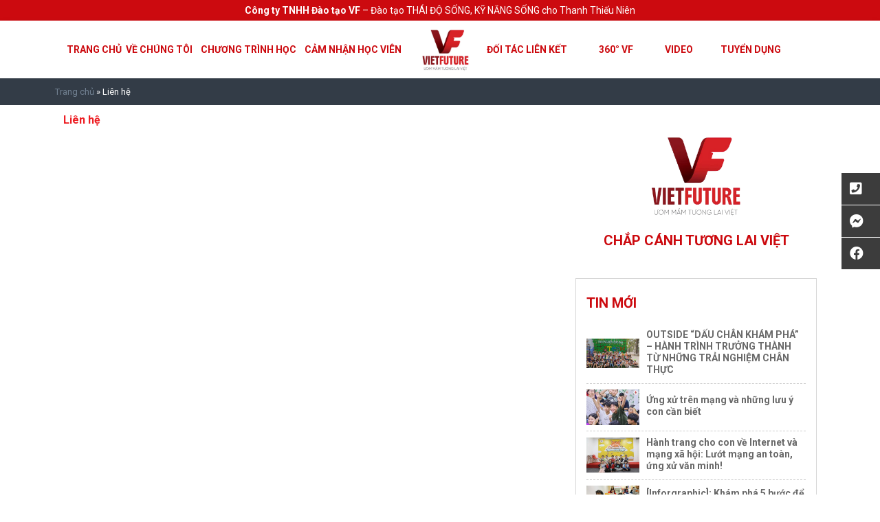

--- FILE ---
content_type: text/html; charset=UTF-8
request_url: https://vietfuture.vn/lien-he/
body_size: 14982
content:
<!DOCTYPE html>
<html lang="vi">
<head>
	<meta charset="UTF-8" />
	<meta http-equiv="X-UA-Compatible" content="IE=edge" />
	<meta name="viewport" content="width=device-width" />
	<link rel="pingback" href="https://vietfuture.vn/xmlrpc.php" />
	<title>Liên hệ - VietFuture | VietFuture</title>
	<!-- The above 3 meta tags *must* come first in the head; any other head content must come *after* these tags -->
	<link rel="preconnect" href="https://fonts.googleapis.com">
	<link rel="preconnect" href="https://fonts.gstatic.com" crossorigin>
	<link href="https://fonts.googleapis.com/css2?family=Roboto:wght@400;500;700&display=swap" rel="stylesheet">
	<link href="https://cdnjs.cloudflare.com/ajax/libs/bootstrap/5.0.1/css/bootstrap.min.css" rel="stylesheet">
	 <link rel="stylesheet" href="https://cdnjs.cloudflare.com/ajax/libs/font-awesome/5.15.4/css/all.min.css" />
	<meta name='robots' content='index, follow, max-image-preview:large, max-snippet:-1, max-video-preview:-1' />

	<!-- This site is optimized with the Yoast SEO plugin v20.8 - https://yoast.com/wordpress/plugins/seo/ -->
	<link rel="canonical" href="https://vietfuture.vn/lien-he/" />
	<meta property="og:locale" content="vi_VN" />
	<meta property="og:type" content="article" />
	<meta property="og:title" content="Liên hệ - VietFuture" />
	<meta property="og:url" content="https://vietfuture.vn/lien-he/" />
	<meta property="og:site_name" content="VietFuture" />
	<meta name="twitter:card" content="summary_large_image" />
	<script type="application/ld+json" class="yoast-schema-graph">{"@context":"https://schema.org","@graph":[{"@type":"WebPage","@id":"https://vietfuture.vn/lien-he/","url":"https://vietfuture.vn/lien-he/","name":"Liên hệ - VietFuture","isPartOf":{"@id":"https://vietfuture.vn/#website"},"datePublished":"2016-06-09T11:10:05+00:00","dateModified":"2016-06-09T11:10:05+00:00","breadcrumb":{"@id":"https://vietfuture.vn/lien-he/#breadcrumb"},"inLanguage":"vi","potentialAction":[{"@type":"ReadAction","target":["https://vietfuture.vn/lien-he/"]}]},{"@type":"BreadcrumbList","@id":"https://vietfuture.vn/lien-he/#breadcrumb","itemListElement":[{"@type":"ListItem","position":1,"name":"Trang chủ","item":"https://vietfuture.vn/"},{"@type":"ListItem","position":2,"name":"Liên hệ"}]},{"@type":"WebSite","@id":"https://vietfuture.vn/#website","url":"https://vietfuture.vn/","name":"VietFuture","description":"Chắp Cánh Tương Lai Việt","potentialAction":[{"@type":"SearchAction","target":{"@type":"EntryPoint","urlTemplate":"https://vietfuture.vn/?s={search_term_string}"},"query-input":"required name=search_term_string"}],"inLanguage":"vi"}]}</script>
	<!-- / Yoast SEO plugin. -->


<script type="text/javascript">
window._wpemojiSettings = {"baseUrl":"https:\/\/s.w.org\/images\/core\/emoji\/14.0.0\/72x72\/","ext":".png","svgUrl":"https:\/\/s.w.org\/images\/core\/emoji\/14.0.0\/svg\/","svgExt":".svg","source":{"concatemoji":"https:\/\/vietfuture.vn\/wp-includes\/js\/wp-emoji-release.min.js?ver=6.3.7"}};
/*! This file is auto-generated */
!function(i,n){var o,s,e;function c(e){try{var t={supportTests:e,timestamp:(new Date).valueOf()};sessionStorage.setItem(o,JSON.stringify(t))}catch(e){}}function p(e,t,n){e.clearRect(0,0,e.canvas.width,e.canvas.height),e.fillText(t,0,0);var t=new Uint32Array(e.getImageData(0,0,e.canvas.width,e.canvas.height).data),r=(e.clearRect(0,0,e.canvas.width,e.canvas.height),e.fillText(n,0,0),new Uint32Array(e.getImageData(0,0,e.canvas.width,e.canvas.height).data));return t.every(function(e,t){return e===r[t]})}function u(e,t,n){switch(t){case"flag":return n(e,"\ud83c\udff3\ufe0f\u200d\u26a7\ufe0f","\ud83c\udff3\ufe0f\u200b\u26a7\ufe0f")?!1:!n(e,"\ud83c\uddfa\ud83c\uddf3","\ud83c\uddfa\u200b\ud83c\uddf3")&&!n(e,"\ud83c\udff4\udb40\udc67\udb40\udc62\udb40\udc65\udb40\udc6e\udb40\udc67\udb40\udc7f","\ud83c\udff4\u200b\udb40\udc67\u200b\udb40\udc62\u200b\udb40\udc65\u200b\udb40\udc6e\u200b\udb40\udc67\u200b\udb40\udc7f");case"emoji":return!n(e,"\ud83e\udef1\ud83c\udffb\u200d\ud83e\udef2\ud83c\udfff","\ud83e\udef1\ud83c\udffb\u200b\ud83e\udef2\ud83c\udfff")}return!1}function f(e,t,n){var r="undefined"!=typeof WorkerGlobalScope&&self instanceof WorkerGlobalScope?new OffscreenCanvas(300,150):i.createElement("canvas"),a=r.getContext("2d",{willReadFrequently:!0}),o=(a.textBaseline="top",a.font="600 32px Arial",{});return e.forEach(function(e){o[e]=t(a,e,n)}),o}function t(e){var t=i.createElement("script");t.src=e,t.defer=!0,i.head.appendChild(t)}"undefined"!=typeof Promise&&(o="wpEmojiSettingsSupports",s=["flag","emoji"],n.supports={everything:!0,everythingExceptFlag:!0},e=new Promise(function(e){i.addEventListener("DOMContentLoaded",e,{once:!0})}),new Promise(function(t){var n=function(){try{var e=JSON.parse(sessionStorage.getItem(o));if("object"==typeof e&&"number"==typeof e.timestamp&&(new Date).valueOf()<e.timestamp+604800&&"object"==typeof e.supportTests)return e.supportTests}catch(e){}return null}();if(!n){if("undefined"!=typeof Worker&&"undefined"!=typeof OffscreenCanvas&&"undefined"!=typeof URL&&URL.createObjectURL&&"undefined"!=typeof Blob)try{var e="postMessage("+f.toString()+"("+[JSON.stringify(s),u.toString(),p.toString()].join(",")+"));",r=new Blob([e],{type:"text/javascript"}),a=new Worker(URL.createObjectURL(r),{name:"wpTestEmojiSupports"});return void(a.onmessage=function(e){c(n=e.data),a.terminate(),t(n)})}catch(e){}c(n=f(s,u,p))}t(n)}).then(function(e){for(var t in e)n.supports[t]=e[t],n.supports.everything=n.supports.everything&&n.supports[t],"flag"!==t&&(n.supports.everythingExceptFlag=n.supports.everythingExceptFlag&&n.supports[t]);n.supports.everythingExceptFlag=n.supports.everythingExceptFlag&&!n.supports.flag,n.DOMReady=!1,n.readyCallback=function(){n.DOMReady=!0}}).then(function(){return e}).then(function(){var e;n.supports.everything||(n.readyCallback(),(e=n.source||{}).concatemoji?t(e.concatemoji):e.wpemoji&&e.twemoji&&(t(e.twemoji),t(e.wpemoji)))}))}((window,document),window._wpemojiSettings);
</script>
<style type="text/css">
img.wp-smiley,
img.emoji {
	display: inline !important;
	border: none !important;
	box-shadow: none !important;
	height: 1em !important;
	width: 1em !important;
	margin: 0 0.07em !important;
	vertical-align: -0.1em !important;
	background: none !important;
	padding: 0 !important;
}
</style>
	<link rel='stylesheet' id='wp-block-library-css' href='https://vietfuture.vn/wp-includes/css/dist/block-library/style.min.css?ver=6.3.7' type='text/css' media='all' />
<style id='classic-theme-styles-inline-css' type='text/css'>
/*! This file is auto-generated */
.wp-block-button__link{color:#fff;background-color:#32373c;border-radius:9999px;box-shadow:none;text-decoration:none;padding:calc(.667em + 2px) calc(1.333em + 2px);font-size:1.125em}.wp-block-file__button{background:#32373c;color:#fff;text-decoration:none}
</style>
<style id='global-styles-inline-css' type='text/css'>
body{--wp--preset--color--black: #000000;--wp--preset--color--cyan-bluish-gray: #abb8c3;--wp--preset--color--white: #ffffff;--wp--preset--color--pale-pink: #f78da7;--wp--preset--color--vivid-red: #cf2e2e;--wp--preset--color--luminous-vivid-orange: #ff6900;--wp--preset--color--luminous-vivid-amber: #fcb900;--wp--preset--color--light-green-cyan: #7bdcb5;--wp--preset--color--vivid-green-cyan: #00d084;--wp--preset--color--pale-cyan-blue: #8ed1fc;--wp--preset--color--vivid-cyan-blue: #0693e3;--wp--preset--color--vivid-purple: #9b51e0;--wp--preset--gradient--vivid-cyan-blue-to-vivid-purple: linear-gradient(135deg,rgba(6,147,227,1) 0%,rgb(155,81,224) 100%);--wp--preset--gradient--light-green-cyan-to-vivid-green-cyan: linear-gradient(135deg,rgb(122,220,180) 0%,rgb(0,208,130) 100%);--wp--preset--gradient--luminous-vivid-amber-to-luminous-vivid-orange: linear-gradient(135deg,rgba(252,185,0,1) 0%,rgba(255,105,0,1) 100%);--wp--preset--gradient--luminous-vivid-orange-to-vivid-red: linear-gradient(135deg,rgba(255,105,0,1) 0%,rgb(207,46,46) 100%);--wp--preset--gradient--very-light-gray-to-cyan-bluish-gray: linear-gradient(135deg,rgb(238,238,238) 0%,rgb(169,184,195) 100%);--wp--preset--gradient--cool-to-warm-spectrum: linear-gradient(135deg,rgb(74,234,220) 0%,rgb(151,120,209) 20%,rgb(207,42,186) 40%,rgb(238,44,130) 60%,rgb(251,105,98) 80%,rgb(254,248,76) 100%);--wp--preset--gradient--blush-light-purple: linear-gradient(135deg,rgb(255,206,236) 0%,rgb(152,150,240) 100%);--wp--preset--gradient--blush-bordeaux: linear-gradient(135deg,rgb(254,205,165) 0%,rgb(254,45,45) 50%,rgb(107,0,62) 100%);--wp--preset--gradient--luminous-dusk: linear-gradient(135deg,rgb(255,203,112) 0%,rgb(199,81,192) 50%,rgb(65,88,208) 100%);--wp--preset--gradient--pale-ocean: linear-gradient(135deg,rgb(255,245,203) 0%,rgb(182,227,212) 50%,rgb(51,167,181) 100%);--wp--preset--gradient--electric-grass: linear-gradient(135deg,rgb(202,248,128) 0%,rgb(113,206,126) 100%);--wp--preset--gradient--midnight: linear-gradient(135deg,rgb(2,3,129) 0%,rgb(40,116,252) 100%);--wp--preset--font-size--small: 13px;--wp--preset--font-size--medium: 20px;--wp--preset--font-size--large: 36px;--wp--preset--font-size--x-large: 42px;--wp--preset--spacing--20: 0.44rem;--wp--preset--spacing--30: 0.67rem;--wp--preset--spacing--40: 1rem;--wp--preset--spacing--50: 1.5rem;--wp--preset--spacing--60: 2.25rem;--wp--preset--spacing--70: 3.38rem;--wp--preset--spacing--80: 5.06rem;--wp--preset--shadow--natural: 6px 6px 9px rgba(0, 0, 0, 0.2);--wp--preset--shadow--deep: 12px 12px 50px rgba(0, 0, 0, 0.4);--wp--preset--shadow--sharp: 6px 6px 0px rgba(0, 0, 0, 0.2);--wp--preset--shadow--outlined: 6px 6px 0px -3px rgba(255, 255, 255, 1), 6px 6px rgba(0, 0, 0, 1);--wp--preset--shadow--crisp: 6px 6px 0px rgba(0, 0, 0, 1);}:where(.is-layout-flex){gap: 0.5em;}:where(.is-layout-grid){gap: 0.5em;}body .is-layout-flow > .alignleft{float: left;margin-inline-start: 0;margin-inline-end: 2em;}body .is-layout-flow > .alignright{float: right;margin-inline-start: 2em;margin-inline-end: 0;}body .is-layout-flow > .aligncenter{margin-left: auto !important;margin-right: auto !important;}body .is-layout-constrained > .alignleft{float: left;margin-inline-start: 0;margin-inline-end: 2em;}body .is-layout-constrained > .alignright{float: right;margin-inline-start: 2em;margin-inline-end: 0;}body .is-layout-constrained > .aligncenter{margin-left: auto !important;margin-right: auto !important;}body .is-layout-constrained > :where(:not(.alignleft):not(.alignright):not(.alignfull)){max-width: var(--wp--style--global--content-size);margin-left: auto !important;margin-right: auto !important;}body .is-layout-constrained > .alignwide{max-width: var(--wp--style--global--wide-size);}body .is-layout-flex{display: flex;}body .is-layout-flex{flex-wrap: wrap;align-items: center;}body .is-layout-flex > *{margin: 0;}body .is-layout-grid{display: grid;}body .is-layout-grid > *{margin: 0;}:where(.wp-block-columns.is-layout-flex){gap: 2em;}:where(.wp-block-columns.is-layout-grid){gap: 2em;}:where(.wp-block-post-template.is-layout-flex){gap: 1.25em;}:where(.wp-block-post-template.is-layout-grid){gap: 1.25em;}.has-black-color{color: var(--wp--preset--color--black) !important;}.has-cyan-bluish-gray-color{color: var(--wp--preset--color--cyan-bluish-gray) !important;}.has-white-color{color: var(--wp--preset--color--white) !important;}.has-pale-pink-color{color: var(--wp--preset--color--pale-pink) !important;}.has-vivid-red-color{color: var(--wp--preset--color--vivid-red) !important;}.has-luminous-vivid-orange-color{color: var(--wp--preset--color--luminous-vivid-orange) !important;}.has-luminous-vivid-amber-color{color: var(--wp--preset--color--luminous-vivid-amber) !important;}.has-light-green-cyan-color{color: var(--wp--preset--color--light-green-cyan) !important;}.has-vivid-green-cyan-color{color: var(--wp--preset--color--vivid-green-cyan) !important;}.has-pale-cyan-blue-color{color: var(--wp--preset--color--pale-cyan-blue) !important;}.has-vivid-cyan-blue-color{color: var(--wp--preset--color--vivid-cyan-blue) !important;}.has-vivid-purple-color{color: var(--wp--preset--color--vivid-purple) !important;}.has-black-background-color{background-color: var(--wp--preset--color--black) !important;}.has-cyan-bluish-gray-background-color{background-color: var(--wp--preset--color--cyan-bluish-gray) !important;}.has-white-background-color{background-color: var(--wp--preset--color--white) !important;}.has-pale-pink-background-color{background-color: var(--wp--preset--color--pale-pink) !important;}.has-vivid-red-background-color{background-color: var(--wp--preset--color--vivid-red) !important;}.has-luminous-vivid-orange-background-color{background-color: var(--wp--preset--color--luminous-vivid-orange) !important;}.has-luminous-vivid-amber-background-color{background-color: var(--wp--preset--color--luminous-vivid-amber) !important;}.has-light-green-cyan-background-color{background-color: var(--wp--preset--color--light-green-cyan) !important;}.has-vivid-green-cyan-background-color{background-color: var(--wp--preset--color--vivid-green-cyan) !important;}.has-pale-cyan-blue-background-color{background-color: var(--wp--preset--color--pale-cyan-blue) !important;}.has-vivid-cyan-blue-background-color{background-color: var(--wp--preset--color--vivid-cyan-blue) !important;}.has-vivid-purple-background-color{background-color: var(--wp--preset--color--vivid-purple) !important;}.has-black-border-color{border-color: var(--wp--preset--color--black) !important;}.has-cyan-bluish-gray-border-color{border-color: var(--wp--preset--color--cyan-bluish-gray) !important;}.has-white-border-color{border-color: var(--wp--preset--color--white) !important;}.has-pale-pink-border-color{border-color: var(--wp--preset--color--pale-pink) !important;}.has-vivid-red-border-color{border-color: var(--wp--preset--color--vivid-red) !important;}.has-luminous-vivid-orange-border-color{border-color: var(--wp--preset--color--luminous-vivid-orange) !important;}.has-luminous-vivid-amber-border-color{border-color: var(--wp--preset--color--luminous-vivid-amber) !important;}.has-light-green-cyan-border-color{border-color: var(--wp--preset--color--light-green-cyan) !important;}.has-vivid-green-cyan-border-color{border-color: var(--wp--preset--color--vivid-green-cyan) !important;}.has-pale-cyan-blue-border-color{border-color: var(--wp--preset--color--pale-cyan-blue) !important;}.has-vivid-cyan-blue-border-color{border-color: var(--wp--preset--color--vivid-cyan-blue) !important;}.has-vivid-purple-border-color{border-color: var(--wp--preset--color--vivid-purple) !important;}.has-vivid-cyan-blue-to-vivid-purple-gradient-background{background: var(--wp--preset--gradient--vivid-cyan-blue-to-vivid-purple) !important;}.has-light-green-cyan-to-vivid-green-cyan-gradient-background{background: var(--wp--preset--gradient--light-green-cyan-to-vivid-green-cyan) !important;}.has-luminous-vivid-amber-to-luminous-vivid-orange-gradient-background{background: var(--wp--preset--gradient--luminous-vivid-amber-to-luminous-vivid-orange) !important;}.has-luminous-vivid-orange-to-vivid-red-gradient-background{background: var(--wp--preset--gradient--luminous-vivid-orange-to-vivid-red) !important;}.has-very-light-gray-to-cyan-bluish-gray-gradient-background{background: var(--wp--preset--gradient--very-light-gray-to-cyan-bluish-gray) !important;}.has-cool-to-warm-spectrum-gradient-background{background: var(--wp--preset--gradient--cool-to-warm-spectrum) !important;}.has-blush-light-purple-gradient-background{background: var(--wp--preset--gradient--blush-light-purple) !important;}.has-blush-bordeaux-gradient-background{background: var(--wp--preset--gradient--blush-bordeaux) !important;}.has-luminous-dusk-gradient-background{background: var(--wp--preset--gradient--luminous-dusk) !important;}.has-pale-ocean-gradient-background{background: var(--wp--preset--gradient--pale-ocean) !important;}.has-electric-grass-gradient-background{background: var(--wp--preset--gradient--electric-grass) !important;}.has-midnight-gradient-background{background: var(--wp--preset--gradient--midnight) !important;}.has-small-font-size{font-size: var(--wp--preset--font-size--small) !important;}.has-medium-font-size{font-size: var(--wp--preset--font-size--medium) !important;}.has-large-font-size{font-size: var(--wp--preset--font-size--large) !important;}.has-x-large-font-size{font-size: var(--wp--preset--font-size--x-large) !important;}
.wp-block-navigation a:where(:not(.wp-element-button)){color: inherit;}
:where(.wp-block-post-template.is-layout-flex){gap: 1.25em;}:where(.wp-block-post-template.is-layout-grid){gap: 1.25em;}
:where(.wp-block-columns.is-layout-flex){gap: 2em;}:where(.wp-block-columns.is-layout-grid){gap: 2em;}
.wp-block-pullquote{font-size: 1.5em;line-height: 1.6;}
</style>
<link rel='stylesheet' id='contact-form-7-css' href='https://vietfuture.vn/wp-content/plugins/contact-form-7/includes/css/styles.css?ver=5.7.7' type='text/css' media='all' />
<link rel='stylesheet' id='megamenu-css' href='https://vietfuture.vn/wp-content/uploads/maxmegamenu/style.css?ver=b1b52f' type='text/css' media='all' />
<link rel='stylesheet' id='dashicons-css' href='https://vietfuture.vn/wp-includes/css/dashicons.min.css?ver=6.3.7' type='text/css' media='all' />
<link rel='stylesheet' id='uacf7-frontend-style-css' href='https://vietfuture.vn/wp-content/plugins/ultimate-addons-for-contact-form-7/assets/css/uacf7-frontend.css?ver=6.3.7' type='text/css' media='all' />
<link rel='stylesheet' id='main-style-1-css' href='https://vietfuture.vn/wp-content/themes/vietfuturetheme/css/1.header.css?ver=1769002734' type='text/css' media='all' />
<link rel='stylesheet' id='main-style-2-css' href='https://vietfuture.vn/wp-content/themes/vietfuturetheme/css/1.home.css?ver=1769002734' type='text/css' media='all' />
<link rel='stylesheet' id='main-style-3-css' href='https://vietfuture.vn/wp-content/themes/vietfuturetheme/css/1.layout.css?ver=1769002734' type='text/css' media='all' />
<link rel='stylesheet' id='main-style-4-css' href='https://vietfuture.vn/wp-content/themes/vietfuturetheme/css/1.sidebar.css?ver=1769002734' type='text/css' media='all' />
<link rel='stylesheet' id='main-style-5-css' href='https://vietfuture.vn/wp-content/themes/vietfuturetheme/css/2.about.css?ver=1769002734' type='text/css' media='all' />
<link rel='stylesheet' id='main-style-6-css' href='https://vietfuture.vn/wp-content/themes/vietfuturetheme/css/2.addon.css?ver=1769002734' type='text/css' media='all' />
<link rel='stylesheet' id='main-style-7-css' href='https://vietfuture.vn/wp-content/themes/vietfuturetheme/css/2.archive.css?ver=1769002734' type='text/css' media='all' />
<link rel='stylesheet' id='main-style-8-css' href='https://vietfuture.vn/wp-content/themes/vietfuturetheme/css/2.dichvu.css?ver=1769002734' type='text/css' media='all' />
<link rel='stylesheet' id='main-style-9-css' href='https://vietfuture.vn/wp-content/themes/vietfuturetheme/css/2.footer.css?ver=1769002734' type='text/css' media='all' />
<link rel='stylesheet' id='main-style-10-css' href='https://vietfuture.vn/wp-content/themes/vietfuturetheme/css/2.page.css?ver=1769002734' type='text/css' media='all' />
<link rel='stylesheet' id='main-style-11-css' href='https://vietfuture.vn/wp-content/themes/vietfuturetheme/css/2.popup.css?ver=1769002734' type='text/css' media='all' />
<link rel='stylesheet' id='bily-style-css' href='https://vietfuture.vn/wp-content/themes/vietfuturetheme/style.css?ver=1.0' type='text/css' media='all' />
<link rel='stylesheet' id='nd_swiper-css' href='https://vietfuture.vn/wp-content/themes/vietfuturetheme/lib/swiper/nd-swiper.css?ver=6.3.7' type='text/css' media='all' />
<link rel='stylesheet' id='nd_slick-css' href='https://vietfuture.vn/wp-content/themes/vietfuturetheme/lib/slick/slick.css?ver=6.3.7' type='text/css' media='all' />
<link rel='stylesheet' id='nd_fancybox-css' href='https://vietfuture.vn/wp-content/themes/vietfuturetheme/lib/fancybox/fancybox.min.css?ver=6.3.7' type='text/css' media='all' />
<!--n2css--><script type='text/javascript' src='https://vietfuture.vn/wp-includes/js/jquery/jquery.min.js?ver=3.7.0' id='jquery-core-js'></script>
<script type='text/javascript' src='https://vietfuture.vn/wp-includes/js/jquery/jquery-migrate.min.js?ver=3.4.1' id='jquery-migrate-js'></script>
<script type='text/javascript' src='https://vietfuture.vn/wp-content/themes/vietfuturetheme/js/customize-js.js?ver=1769002734' id='customize-js-js'></script>
<link rel="https://api.w.org/" href="https://vietfuture.vn/wp-json/" /><link rel="alternate" type="application/json" href="https://vietfuture.vn/wp-json/wp/v2/pages/10369" /><link rel="EditURI" type="application/rsd+xml" title="RSD" href="https://vietfuture.vn/xmlrpc.php?rsd" />
<meta name="generator" content="WordPress 6.3.7" />
<link rel='shortlink' href='https://vietfuture.vn/?p=10369' />
<link rel="alternate" type="application/json+oembed" href="https://vietfuture.vn/wp-json/oembed/1.0/embed?url=https%3A%2F%2Fvietfuture.vn%2Flien-he%2F" />
<link rel="alternate" type="text/xml+oembed" href="https://vietfuture.vn/wp-json/oembed/1.0/embed?url=https%3A%2F%2Fvietfuture.vn%2Flien-he%2F&#038;format=xml" />
<link rel="icon" href="https://vietfuture.vn/wp-content/uploads/2025/09/cropped-logo-vf-32x32.png" sizes="32x32" />
<link rel="icon" href="https://vietfuture.vn/wp-content/uploads/2025/09/cropped-logo-vf-192x192.png" sizes="192x192" />
<link rel="apple-touch-icon" href="https://vietfuture.vn/wp-content/uploads/2025/09/cropped-logo-vf-180x180.png" />
<meta name="msapplication-TileImage" content="https://vietfuture.vn/wp-content/uploads/2025/09/cropped-logo-vf-270x270.png" />
		<style type="text/css" id="wp-custom-css">
			@media only screen and (min-width: 990px) {
.mega-menu-item-10502 > .mega-sub-menu {
	width: 550px !important;
}
	}

.home-box6-header > img {
	max-width: 150px;
	margin-bottom: 10px;
}
.block-sidebar.block-logo > img {
	max-width: 155px;
}		</style>
		<style type="text/css">/** Mega Menu CSS: fs **/</style>
	<!-- Google Tag Manager -->
<script>(function(w,d,s,l,i){w[l]=w[l]||[];w[l].push({'gtm.start':
new Date().getTime(),event:'gtm.js'});var f=d.getElementsByTagName(s)[0],
j=d.createElement(s),dl=l!='dataLayer'?'&l='+l:'';j.async=true;j.src=
'https://www.googletagmanager.com/gtm.js?id='+i+dl;f.parentNode.insertBefore(j,f);
})(window,document,'script','dataLayer','GTM-PBTNZNMK');</script>
<!-- End Google Tag Manager -->
</head>

<body class="page-template-default page page-id-10369 mega-menu-header-left-menu mega-menu-header-right-menu mega-menu-max-mega-menu-1">
	<!-- Google Tag Manager (noscript) -->
<noscript><iframe src="https://www.googletagmanager.com/ns.html?id=GTM-PBTNZNMK"
height="0" width="0" style="display:none;visibility:hidden"></iframe></noscript>
<!-- End Google Tag Manager (noscript) -->
	<div id="fb-root"></div>
	<script async defer crossorigin="anonymous" src="https://connect.facebook.net/vi_VN/sdk.js#xfbml=1&version=v17.0" nonce="DGjo4s9K"></script>
	<div class="full-row full-header-top">
		<div class="text-center">
			<p class="mb-0"><strong>Công ty TNHH Đào tạo VF</strong> – Đào tạo THÁI ĐỘ SỐNG, KỸ NĂNG SỐNG cho Thanh Thiếu Niên </p>
		</div>
	</div>
	<header class="full-row full-header d-none d-lg-block">
				<div class="inner-header container">
			<div class="header-wrap d-flex align-items-center">
				<div class="header-menu header-menu-left">
					<div id="mega-menu-wrap-header_left_menu" class="mega-menu-wrap"><div class="mega-menu-toggle"><div class="mega-toggle-blocks-left"></div><div class="mega-toggle-blocks-center"></div><div class="mega-toggle-blocks-right"><div class='mega-toggle-block mega-menu-toggle-animated-block mega-toggle-block-0' id='mega-toggle-block-0'><button aria-label="Toggle Menu" class="mega-toggle-animated mega-toggle-animated-slider" type="button" aria-expanded="false">
                  <span class="mega-toggle-animated-box">
                    <span class="mega-toggle-animated-inner"></span>
                  </span>
                </button></div></div></div><ul id="mega-menu-header_left_menu" class="mega-menu max-mega-menu mega-menu-horizontal mega-no-js" data-event="hover_intent" data-effect="fade_up" data-effect-speed="200" data-effect-mobile="disabled" data-effect-speed-mobile="0" data-mobile-force-width="false" data-second-click="go" data-document-click="collapse" data-vertical-behaviour="standard" data-breakpoint="768" data-unbind="true" data-mobile-state="collapse_all" data-hover-intent-timeout="300" data-hover-intent-interval="100"><li class='mega-menu-item mega-menu-item-type-custom mega-menu-item-object-custom mega-menu-item-home mega-align-bottom-left mega-menu-flyout mega-menu-item-10492' id='mega-menu-item-10492'><a class="mega-menu-link" href="http://vietfuture.vn/" tabindex="0">Trang chủ</a></li><li class='mega-menu-item mega-menu-item-type-custom mega-menu-item-object-custom mega-menu-item-has-children mega-align-bottom-left mega-menu-flyout mega-menu-item-10493' id='mega-menu-item-10493'><a class="mega-menu-link" href="#" aria-haspopup="true" aria-expanded="false" tabindex="0">Về chúng tôi<span class="mega-indicator"></span></a>
<ul class="mega-sub-menu">
<li class='mega-menu-item mega-menu-item-type-post_type mega-menu-item-object-page mega-menu-item-10494' id='mega-menu-item-10494'><a class="mega-menu-link" href="https://vietfuture.vn/ve-chung-toi/">Về chúng tôi</a></li><li class='mega-menu-item mega-menu-item-type-post_type mega-menu-item-object-page mega-menu-item-10495' id='mega-menu-item-10495'><a class="mega-menu-link" href="https://vietfuture.vn/cac-chi-nhanh/">Các Chi Nhánh</a></li><li class='mega-menu-item mega-menu-item-type-post_type mega-menu-item-object-page mega-menu-item-10496' id='mega-menu-item-10496'><a class="mega-menu-link" href="https://vietfuture.vn/coach/">Về Huấn luyện viên</a></li><li class='mega-menu-item mega-menu-item-type-post_type mega-menu-item-object-page mega-menu-item-10497' id='mega-menu-item-10497'><a class="mega-menu-link" href="https://vietfuture.vn/ve-trainer/">Về Trainer</a></li><li class='mega-menu-item mega-menu-item-type-post_type mega-menu-item-object-page mega-menu-item-10498' id='mega-menu-item-10498'><a class="mega-menu-link" href="https://vietfuture.vn/ve-chung-toi/chinhsach/ve-phuong-phap-giao-duc/">Về Phương pháp giáo dục</a></li><li class='mega-menu-item mega-menu-item-type-post_type mega-menu-item-object-page mega-menu-item-10500' id='mega-menu-item-10500'><a class="mega-menu-link" href="https://vietfuture.vn/ve-chung-toi/chinhsach/">Chính sách</a></li></ul>
</li><li class='mega-menu-item mega-menu-item-type-custom mega-menu-item-object-custom mega-menu-item-has-children mega-align-bottom-left mega-menu-flyout mega-menu-item-10502' id='mega-menu-item-10502'><a class="mega-menu-link" href="#" aria-haspopup="true" aria-expanded="false" tabindex="0">Chương trình học<span class="mega-indicator"></span></a>
<ul class="mega-sub-menu">
<li class='mega-menu-item mega-menu-item-type-taxonomy mega-menu-item-object-category mega-menu-item-10928' id='mega-menu-item-10928'><a class="mega-menu-link" href="https://vietfuture.vn/chuong-trinh-hoc/thieu-nhi-sieu-dang/">THIẾU NHI SIÊU ĐẲNG (6-9 TUỔI)</a></li><li class='mega-menu-item mega-menu-item-type-taxonomy mega-menu-item-object-category mega-menu-item-10507' id='mega-menu-item-10507'><a class="mega-menu-link" href="https://vietfuture.vn/chuong-trinh-hoc/thieu-nien-sieu-dang/">THIẾU NIÊN SIÊU ĐẲNG (9-15 TUỔI)</a></li><li class='mega-menu-item mega-menu-item-type-taxonomy mega-menu-item-object-category mega-menu-item-10509' id='mega-menu-item-10509'><a class="mega-menu-link" href="https://vietfuture.vn/chuong-trinh-hoc/thieu-nien-sieu-dang-dot-pha/">THIẾU NIÊN SIÊU ĐẲNG ĐỘT PHÁ (9-15 TUỔI)</a></li><li class='mega-menu-item mega-menu-item-type-taxonomy mega-menu-item-object-category mega-menu-item-10512' id='mega-menu-item-10512'><a class="mega-menu-link" href="https://vietfuture.vn/chuong-trinh-hoc/trai-he-thieu-nien-sieu-dang/">TRẠI HÈ THIẾU NIÊN SIÊU ĐẲNG</a></li><li class='mega-menu-item mega-menu-item-type-taxonomy mega-menu-item-object-category mega-menu-item-10513' id='mega-menu-item-10513'><a class="mega-menu-link" href="https://vietfuture.vn/chuong-trinh-hoc/trai-chien-binh-sieu-dang/">TRẠI CHIẾN BINH SIÊU ĐẲNG</a></li><li class='mega-menu-item mega-menu-item-type-taxonomy mega-menu-item-object-category mega-menu-item-10956' id='mega-menu-item-10956'><a class="mega-menu-link" href="https://vietfuture.vn/chuong-trinh-hoc/huong-nghiep-hang-khong-vietnam-airlines/">Hướng Nghiệp Hàng Không Vietnam Airlines</a></li><li class='mega-menu-item mega-menu-item-type-taxonomy mega-menu-item-object-category mega-menu-item-10514' id='mega-menu-item-10514'><a class="mega-menu-link" href="https://vietfuture.vn/chuong-trinh-hoc/cha-me-toan-nang/">CHA MẸ TOÀN NĂNG</a></li><li class='mega-menu-item mega-menu-item-type-taxonomy mega-menu-item-object-category mega-menu-item-10830' id='mega-menu-item-10830'><a class="mega-menu-link" href="https://vietfuture.vn/chuong-trinh-hoc/thieu-nien-dot-pha/">THIẾU NIÊN ĐỘT PHÁ TẠI TRƯỜNG HỌC</a></li></ul>
</li><li class='mega-menu-item mega-menu-item-type-taxonomy mega-menu-item-object-category mega-menu-item-has-children mega-align-bottom-left mega-menu-flyout mega-menu-item-10516' id='mega-menu-item-10516'><a class="mega-menu-link" href="https://vietfuture.vn/cam-nhan/" aria-haspopup="true" aria-expanded="false" tabindex="0">Cảm nhận học viên<span class="mega-indicator"></span></a>
<ul class="mega-sub-menu">
<li class='mega-menu-item mega-menu-item-type-taxonomy mega-menu-item-object-category mega-menu-item-10515' id='mega-menu-item-10515'><a class="mega-menu-link" href="https://vietfuture.vn/cam-nhan/cam-nhan-hoc-vien/">Cảm nhận học viên</a></li><li class='mega-menu-item mega-menu-item-type-taxonomy mega-menu-item-object-category mega-menu-item-10517' id='mega-menu-item-10517'><a class="mega-menu-link" href="https://vietfuture.vn/cam-nhan/cam-nhan-cua-phu-huynh/">Cảm nhận của phụ huynh</a></li></ul>
</li></ul></div>				</div>
				<div class="header-logo header_logo">
										<a href="https://vietfuture.vn/" title="VietFuture"><img width="120" height="120" class="site-logo" src="http://vietfuture.vn/wp-content/uploads/2025/09/logo-vf.png" title="VietFuture" alt="VietFuture" /></a>
				</div>
				<div class="header-menu header-menu-right">
					<div id="mega-menu-wrap-header_right_menu" class="mega-menu-wrap"><div class="mega-menu-toggle"><div class="mega-toggle-blocks-left"></div><div class="mega-toggle-blocks-center"></div><div class="mega-toggle-blocks-right"><div class='mega-toggle-block mega-menu-toggle-animated-block mega-toggle-block-0' id='mega-toggle-block-0'><button aria-label="Toggle Menu" class="mega-toggle-animated mega-toggle-animated-slider" type="button" aria-expanded="false">
                  <span class="mega-toggle-animated-box">
                    <span class="mega-toggle-animated-inner"></span>
                  </span>
                </button></div></div></div><ul id="mega-menu-header_right_menu" class="mega-menu max-mega-menu mega-menu-horizontal mega-no-js" data-event="hover_intent" data-effect="fade_up" data-effect-speed="200" data-effect-mobile="disabled" data-effect-speed-mobile="0" data-mobile-force-width="false" data-second-click="go" data-document-click="collapse" data-vertical-behaviour="standard" data-breakpoint="768" data-unbind="true" data-mobile-state="collapse_all" data-hover-intent-timeout="300" data-hover-intent-interval="100"><li class='mega-menu-item mega-menu-item-type-taxonomy mega-menu-item-object-category mega-menu-item-has-children mega-align-bottom-left mega-menu-flyout mega-menu-item-10394' id='mega-menu-item-10394'><a class="mega-menu-link" href="https://vietfuture.vn/doi-tac-lien-ket/" aria-haspopup="true" aria-expanded="false" tabindex="0">Đối tác liên kết<span class="mega-indicator"></span></a>
<ul class="mega-sub-menu">
<li class='mega-menu-item mega-menu-item-type-taxonomy mega-menu-item-object-category mega-menu-item-10396' id='mega-menu-item-10396'><a class="mega-menu-link" href="https://vietfuture.vn/doi-tac-lien-ket/truong-hoc-lien-ket/">Trường học liên kết</a></li></ul>
</li><li class='mega-menu-item mega-menu-item-type-taxonomy mega-menu-item-object-category mega-menu-item-has-children mega-align-bottom-left mega-menu-flyout mega-menu-item-10397' id='mega-menu-item-10397'><a class="mega-menu-link" href="https://vietfuture.vn/360vf/" aria-haspopup="true" aria-expanded="false" tabindex="0">360° VF<span class="mega-indicator"></span></a>
<ul class="mega-sub-menu">
<li class='mega-menu-item mega-menu-item-type-taxonomy mega-menu-item-object-category mega-menu-item-10403' id='mega-menu-item-10403'><a class="mega-menu-link" href="https://vietfuture.vn/360vf/bang-tin-vietfuture/">Bảng tin VietFuture</a></li><li class='mega-menu-item mega-menu-item-type-taxonomy mega-menu-item-object-category mega-menu-item-10399' id='mega-menu-item-10399'><a class="mega-menu-link" href="https://vietfuture.vn/lam-cha-me/ky-nang/">KỸ NĂNG LÀM CHA MẸ</a></li><li class='mega-menu-item mega-menu-item-type-taxonomy mega-menu-item-object-category mega-menu-item-10404' id='mega-menu-item-10404'><a class="mega-menu-link" href="https://vietfuture.vn/lam-cha-me/pp-hoc-tap/">Phương pháp học tập</a></li><li class='mega-menu-item mega-menu-item-type-taxonomy mega-menu-item-object-category mega-menu-item-10405' id='mega-menu-item-10405'><a class="mega-menu-link" href="https://vietfuture.vn/lam-cha-me/thai-do-song/">CHUYÊN MỤC THÁI ĐỘ SỐNG</a></li><li class='mega-menu-item mega-menu-item-type-taxonomy mega-menu-item-object-category mega-menu-item-10406' id='mega-menu-item-10406'><a class="mega-menu-link" href="https://vietfuture.vn/lam-cha-me/giao-duc-gioi-tinh/">Giáo dục giới tính</a></li><li class='mega-menu-item mega-menu-item-type-taxonomy mega-menu-item-object-category mega-menu-item-10407' id='mega-menu-item-10407'><a class="mega-menu-link" href="https://vietfuture.vn/lam-cha-me/nuoi-day-con/">Cách nuôi dạy con</a></li></ul>
</li><li class='mega-menu-item mega-menu-item-type-taxonomy mega-menu-item-object-category mega-align-bottom-left mega-menu-flyout mega-menu-item-10408' id='mega-menu-item-10408'><a class="mega-menu-link" href="https://vietfuture.vn/videos/" tabindex="0">Video</a></li><li class='mega-menu-item mega-menu-item-type-post_type mega-menu-item-object-page mega-align-bottom-left mega-menu-flyout mega-menu-item-10559' id='mega-menu-item-10559'><a class="mega-menu-link" href="https://vietfuture.vn/tuyen-dung/" tabindex="0">Tuyển dụng</a></li></ul></div>				</div>
			</div>
		</div>
	</header>
	<div class="full-row full-menu d-lg-none position-relative">
		<div class="inner-container inner-container-sm">
			<div class="menu-wrap d-flex align-items-center justify-content-between">
				<div class="header-logo header_logo">
										<a href="https://vietfuture.vn/" title="VietFuture"><img width="120" height="120" class="site-logo" src="http://vietfuture.vn/wp-content/uploads/2025/09/logo-vf.png" title="VietFuture" alt="VietFuture" /></a>
				</div>
				<div class="main-menu">
					<div id="mega-menu-wrap-max_mega_menu_1" class="mega-menu-wrap"><div class="mega-menu-toggle"><div class="mega-toggle-blocks-left"></div><div class="mega-toggle-blocks-center"></div><div class="mega-toggle-blocks-right"><div class='mega-toggle-block mega-menu-toggle-block mega-toggle-block-1' id='mega-toggle-block-1' tabindex='0'><span class='mega-toggle-label' role='button' aria-expanded='false'><span class='mega-toggle-label-closed'></span><span class='mega-toggle-label-open'></span></span></div></div></div><ul id="mega-menu-max_mega_menu_1" class="mega-menu max-mega-menu mega-menu-horizontal mega-no-js" data-event="hover_intent" data-effect="fade_up" data-effect-speed="200" data-effect-mobile="slide_right" data-effect-speed-mobile="200" data-mobile-force-width="false" data-second-click="go" data-document-click="collapse" data-vertical-behaviour="standard" data-breakpoint="990" data-unbind="true" data-mobile-state="collapse_all" data-hover-intent-timeout="300" data-hover-intent-interval="100"><li class='mega-menu-item mega-menu-item-type-custom mega-menu-item-object-custom mega-menu-item-home mega-align-bottom-left mega-menu-flyout mega-menu-item-7' id='mega-menu-item-7'><a class="mega-menu-link" href="http://vietfuture.vn/" tabindex="0">Trang chủ</a></li><li class='mega-menu-item mega-menu-item-type-post_type mega-menu-item-object-page mega-menu-item-has-children mega-align-bottom-left mega-menu-flyout mega-menu-item-10572' id='mega-menu-item-10572'><a class="mega-menu-link" href="https://vietfuture.vn/ve-chung-toi/" aria-haspopup="true" aria-expanded="false" tabindex="0">Về chúng tôi<span class="mega-indicator"></span></a>
<ul class="mega-sub-menu">
<li class='mega-menu-item mega-menu-item-type-post_type mega-menu-item-object-page mega-menu-item-10573' id='mega-menu-item-10573'><a class="mega-menu-link" href="https://vietfuture.vn/ve-chung-toi/">Về chúng tôi</a></li><li class='mega-menu-item mega-menu-item-type-post_type mega-menu-item-object-page mega-menu-item-10576' id='mega-menu-item-10576'><a class="mega-menu-link" href="https://vietfuture.vn/cac-chi-nhanh/">Các Chi Nhánh</a></li><li class='mega-menu-item mega-menu-item-type-post_type mega-menu-item-object-page mega-menu-item-10580' id='mega-menu-item-10580'><a class="mega-menu-link" href="https://vietfuture.vn/ve-trainer/">Về Trainer</a></li><li class='mega-menu-item mega-menu-item-type-post_type mega-menu-item-object-page mega-menu-item-10579' id='mega-menu-item-10579'><a class="mega-menu-link" href="https://vietfuture.vn/coach/">Về Huấn luyện viên</a></li><li class='mega-menu-item mega-menu-item-type-post_type mega-menu-item-object-page mega-menu-item-10578' id='mega-menu-item-10578'><a class="mega-menu-link" href="https://vietfuture.vn/ve-chung-toi/chinhsach/ve-phuong-phap-giao-duc/">Về Phương pháp giáo dục</a></li><li class='mega-menu-item mega-menu-item-type-post_type mega-menu-item-object-page mega-menu-item-10581' id='mega-menu-item-10581'><a class="mega-menu-link" href="https://vietfuture.vn/ve-chung-toi/chinhsach/">Chính sách</a></li></ul>
</li><li class='mega-menu-item mega-menu-item-type-custom mega-menu-item-object-custom mega-menu-item-has-children mega-align-bottom-left mega-menu-flyout mega-menu-item-10582' id='mega-menu-item-10582'><a class="mega-menu-link" href="#" aria-haspopup="true" aria-expanded="false" tabindex="0">Chương trình học<span class="mega-indicator"></span></a>
<ul class="mega-sub-menu">
<li class='mega-menu-item mega-menu-item-type-taxonomy mega-menu-item-object-category mega-menu-item-10930' id='mega-menu-item-10930'><a class="mega-menu-link" href="https://vietfuture.vn/chuong-trinh-hoc/thieu-nhi-sieu-dang/">THIẾU NHI SIÊU ĐẲNG (6-9 TUỔI)</a></li><li class='mega-menu-item mega-menu-item-type-taxonomy mega-menu-item-object-category mega-menu-item-10587' id='mega-menu-item-10587'><a class="mega-menu-link" href="https://vietfuture.vn/chuong-trinh-hoc/thieu-nien-sieu-dang/">Thiếu Niên Siêu Đẳng (9-15 tuổi)</a></li><li class='mega-menu-item mega-menu-item-type-taxonomy mega-menu-item-object-category mega-menu-item-10589' id='mega-menu-item-10589'><a class="mega-menu-link" href="https://vietfuture.vn/chuong-trinh-hoc/thieu-nien-sieu-dang-dot-pha/">Thiếu Niên Siêu Đẳng Đột Phá (9-15 tuổi)</a></li><li class='mega-menu-item mega-menu-item-type-taxonomy mega-menu-item-object-category mega-menu-item-10592' id='mega-menu-item-10592'><a class="mega-menu-link" href="https://vietfuture.vn/chuong-trinh-hoc/trai-he-thieu-nien-sieu-dang/">Trại Thiếu Niên Siêu Đẳng (Trại hè)</a></li><li class='mega-menu-item mega-menu-item-type-taxonomy mega-menu-item-object-category mega-menu-item-10593' id='mega-menu-item-10593'><a class="mega-menu-link" href="https://vietfuture.vn/chuong-trinh-hoc/trai-chien-binh-sieu-dang/">Trại Chiến Binh Siêu Đẳng</a></li><li class='mega-menu-item mega-menu-item-type-taxonomy mega-menu-item-object-category mega-menu-item-10958' id='mega-menu-item-10958'><a class="mega-menu-link" href="https://vietfuture.vn/chuong-trinh-hoc/huong-nghiep-hang-khong-vietnam-airlines/">Hướng Nghiệp Hàng Không Vietnam Airlines</a></li><li class='mega-menu-item mega-menu-item-type-taxonomy mega-menu-item-object-category mega-menu-item-10594' id='mega-menu-item-10594'><a class="mega-menu-link" href="https://vietfuture.vn/chuong-trinh-hoc/cha-me-toan-nang/">Cha Mẹ Toàn Năng</a></li><li class='mega-menu-item mega-menu-item-type-taxonomy mega-menu-item-object-category mega-menu-item-10907' id='mega-menu-item-10907'><a class="mega-menu-link" href="https://vietfuture.vn/chuong-trinh-hoc/thieu-nien-dot-pha/">Thiếu Niên Đột Phá Tại Trường Học</a></li></ul>
</li><li class='mega-menu-item mega-menu-item-type-taxonomy mega-menu-item-object-category mega-menu-item-has-children mega-align-bottom-left mega-menu-flyout mega-menu-item-10597' id='mega-menu-item-10597'><a class="mega-menu-link" href="https://vietfuture.vn/cam-nhan/" aria-haspopup="true" aria-expanded="false" tabindex="0">Cảm nhận học viên<span class="mega-indicator"></span></a>
<ul class="mega-sub-menu">
<li class='mega-menu-item mega-menu-item-type-taxonomy mega-menu-item-object-category mega-menu-item-10596' id='mega-menu-item-10596'><a class="mega-menu-link" href="https://vietfuture.vn/cam-nhan/cam-nhan-hoc-vien/">Cảm nhận học viên</a></li><li class='mega-menu-item mega-menu-item-type-taxonomy mega-menu-item-object-category mega-menu-item-10595' id='mega-menu-item-10595'><a class="mega-menu-link" href="https://vietfuture.vn/cam-nhan/cam-nhan-cua-phu-huynh/">Cảm nhận của phụ huynh</a></li></ul>
</li><li class='mega-menu-item mega-menu-item-type-taxonomy mega-menu-item-object-category mega-menu-item-has-children mega-align-bottom-left mega-menu-flyout mega-menu-item-10598' id='mega-menu-item-10598'><a class="mega-menu-link" href="https://vietfuture.vn/doi-tac-lien-ket/" aria-haspopup="true" aria-expanded="false" tabindex="0">Đối tác liên kết<span class="mega-indicator"></span></a>
<ul class="mega-sub-menu">
<li class='mega-menu-item mega-menu-item-type-taxonomy mega-menu-item-object-category mega-menu-item-10599' id='mega-menu-item-10599'><a class="mega-menu-link" href="https://vietfuture.vn/doi-tac-lien-ket/truong-hoc-lien-ket/">Trường học liên kết</a></li></ul>
</li><li class='mega-menu-item mega-menu-item-type-taxonomy mega-menu-item-object-category mega-menu-item-has-children mega-align-bottom-left mega-menu-flyout mega-menu-item-10602' id='mega-menu-item-10602'><a class="mega-menu-link" href="https://vietfuture.vn/360vf/" aria-haspopup="true" aria-expanded="false" tabindex="0">360° VF<span class="mega-indicator"></span></a>
<ul class="mega-sub-menu">
<li class='mega-menu-item mega-menu-item-type-taxonomy mega-menu-item-object-category mega-menu-item-10609' id='mega-menu-item-10609'><a class="mega-menu-link" href="https://vietfuture.vn/360vf/bang-tin-vietfuture/">Bảng tin VietFuture</a></li><li class='mega-menu-item mega-menu-item-type-taxonomy mega-menu-item-object-category mega-menu-item-has-children mega-menu-item-10603' id='mega-menu-item-10603'><a class="mega-menu-link" href="https://vietfuture.vn/lam-cha-me/" aria-haspopup="true" aria-expanded="false">Làm cha mẹ<span class="mega-indicator"></span></a>
	<ul class="mega-sub-menu">
<li class='mega-menu-item mega-menu-item-type-taxonomy mega-menu-item-object-category mega-menu-item-10604' id='mega-menu-item-10604'><a class="mega-menu-link" href="https://vietfuture.vn/lam-cha-me/ky-nang/">Kỹ năng</a></li><li class='mega-menu-item mega-menu-item-type-taxonomy mega-menu-item-object-category mega-menu-item-10605' id='mega-menu-item-10605'><a class="mega-menu-link" href="https://vietfuture.vn/lam-cha-me/pp-hoc-tap/">Phương pháp học tập</a></li><li class='mega-menu-item mega-menu-item-type-taxonomy mega-menu-item-object-category mega-menu-item-10608' id='mega-menu-item-10608'><a class="mega-menu-link" href="https://vietfuture.vn/lam-cha-me/thai-do-song/">Thái độ sống</a></li><li class='mega-menu-item mega-menu-item-type-taxonomy mega-menu-item-object-category mega-menu-item-10607' id='mega-menu-item-10607'><a class="mega-menu-link" href="https://vietfuture.vn/lam-cha-me/giao-duc-gioi-tinh/">Giáo dục giới tính</a></li><li class='mega-menu-item mega-menu-item-type-taxonomy mega-menu-item-object-category mega-menu-item-10606' id='mega-menu-item-10606'><a class="mega-menu-link" href="https://vietfuture.vn/lam-cha-me/nuoi-day-con/">Cách nuôi dạy con</a></li>	</ul>
</li></ul>
</li><li class='mega-menu-item mega-menu-item-type-taxonomy mega-menu-item-object-category mega-align-bottom-left mega-menu-flyout mega-menu-item-10610' id='mega-menu-item-10610'><a class="mega-menu-link" href="https://vietfuture.vn/videos/" tabindex="0">Video</a></li><li class='mega-menu-item mega-menu-item-type-post_type mega-menu-item-object-page mega-align-bottom-left mega-menu-flyout mega-menu-item-10611' id='mega-menu-item-10611'><a class="mega-menu-link" href="https://vietfuture.vn/tuyen-dung/" tabindex="0">Tuyển dụng</a></li></ul></div>				</div>
			</div>
		</div>
	</div>
<script type='text/javascript'>
jQuery(document).ready(function($) {
	jQuery(window).scroll(function() {
		if (jQuery(this).scrollTop()>140) {
			jQuery('.full-header').addClass('sticky');
		} else {
			jQuery('.full-header').removeClass('sticky');
		}
	});
});
</script>

	

<div id="breadcrumbs"><div class="container"><span><span><a href="https://vietfuture.vn/">Trang chủ</a></span> » <span class="breadcrumb_last" aria-current="page">Liên hệ</span></span></div></div><div class="full-row full-content">
	<div id="primary" class="inner-content container">	
		<main id="main" class="content-wrap one-sidebar" role="main">		
			<header class="entry-header single-head">
				<h1 class="entry-title">Liên hệ</h1>			</header>
			<div class="singlepost-content">
				<div class="entry-content">
									</div>
			</div>
			<script>
					jQuery(function(){
						jQuery(".entry-content figure").each(function() {
							if(typeof jQuery(this).children('img').attr('src')!=='undefined'){
								jQuery(this).attr('href', jQuery(this).children('img').attr('src'));
								jQuery(this).attr('data-fancybox', 'imgHd');
								jQuery(this).addClass('fancybox_wrap');
							}
						});
						jQuery('figure[data-fancybox="imgHd"]').fancybox({});
					});
			</script>
		</main>
		<div class="sidebar-one">
	<div class="control-sidebar"><i class="sidebar-fa fa fa-align-right"></i></div>
	<script>
		setTimeout(function(){
			jQuery('.sidebar-one .control-sidebar').on('click', function(){
				if(jQuery(this).is('.active')) {
					jQuery(this).removeClass('active');
					jQuery(this).parent().animate({right:'-300px'},350);
				}else {
					jQuery(this).addClass('active');
					jQuery(this).parent().animate({right:'0'},350);
				}
			});
		},1000);
	</script>
	<div class="sidebar-content">
		<div class="block-sidebar block-logo text-center">
							<img src="http://vietfuture.vn/wp-content/uploads/2025/11/logo-vf-removebg-preview.png" alt="VietFuture">
						<h3 class="mt-2">Chắp cánh tương lai việt  </h3>
		</div>
		<div class="block-sidebar category-post sb-post-bv">
			<div class="heading_box posts_nb_title">Tin mới</div>
			<div class="block-content" id="wrecent">
																		<div class="item-post spost">
						<div class="item-post-img thumbnail">
							
																
									<img width="300" height="168" src="https://vietfuture.vn/wp-content/uploads/2025/04/IMG_20250420_084741-300x168.jpg" class="attachment-medium size-medium wp-post-image" alt="" decoding="async" loading="lazy" srcset="https://vietfuture.vn/wp-content/uploads/2025/04/IMG_20250420_084741-300x168.jpg 300w, https://vietfuture.vn/wp-content/uploads/2025/04/IMG_20250420_084741-768x430.jpg 768w, https://vietfuture.vn/wp-content/uploads/2025/04/IMG_20250420_084741-234x131.jpg 234w, https://vietfuture.vn/wp-content/uploads/2025/04/IMG_20250420_084741-1536x860.jpg 1536w, https://vietfuture.vn/wp-content/uploads/2025/04/IMG_20250420_084741-2048x1147.jpg 2048w" sizes="(max-width: 300px) 100vw, 300px" />															</a>
						</div>
						<div class="item-post-content title">
							<a href="https://vietfuture.vn/outside-dau-chan-kham-pha-hanh-trinh-truong-thanh-tu-nhung-trai-nghiem-chan-thuc/">OUTSIDE &#8220;DẤU CHÂN KHÁM PHÁ&#8221; &#8211; HÀNH TRÌNH TRƯỞNG THÀNH TỪ NHỮNG TRẢI NGHIỆM CHÂN THỰC</a>
						</div>	
					</div>
														<div class="item-post spost">
						<div class="item-post-img thumbnail">
							
																
									<img width="300" height="200" src="https://vietfuture.vn/wp-content/uploads/2025/03/457263172_835087458797065_8567729414195593376_n-300x200.jpg" class="attachment-medium size-medium wp-post-image" alt="" decoding="async" loading="lazy" srcset="https://vietfuture.vn/wp-content/uploads/2025/03/457263172_835087458797065_8567729414195593376_n-300x200.jpg 300w, https://vietfuture.vn/wp-content/uploads/2025/03/457263172_835087458797065_8567729414195593376_n-768x512.jpg 768w, https://vietfuture.vn/wp-content/uploads/2025/03/457263172_835087458797065_8567729414195593376_n-216x144.jpg 216w, https://vietfuture.vn/wp-content/uploads/2025/03/457263172_835087458797065_8567729414195593376_n-1536x1024.jpg 1536w, https://vietfuture.vn/wp-content/uploads/2025/03/457263172_835087458797065_8567729414195593376_n.jpg 2048w" sizes="(max-width: 300px) 100vw, 300px" />															</a>
						</div>
						<div class="item-post-content title">
							<a href="https://vietfuture.vn/ung-xu-tren-mang-va-nhung-luu-y-con-can-biet/">Ứng xử trên mạng và những lưu ý con cần biết</a>
						</div>	
					</div>
														<div class="item-post spost">
						<div class="item-post-img thumbnail">
							
																
									<img width="300" height="200" src="https://vietfuture.vn/wp-content/uploads/2025/03/481780760_967649695540840_8413716089678694137_n-300x200.jpg" class="attachment-medium size-medium wp-post-image" alt="" decoding="async" loading="lazy" srcset="https://vietfuture.vn/wp-content/uploads/2025/03/481780760_967649695540840_8413716089678694137_n-300x200.jpg 300w, https://vietfuture.vn/wp-content/uploads/2025/03/481780760_967649695540840_8413716089678694137_n-768x512.jpg 768w, https://vietfuture.vn/wp-content/uploads/2025/03/481780760_967649695540840_8413716089678694137_n-216x144.jpg 216w, https://vietfuture.vn/wp-content/uploads/2025/03/481780760_967649695540840_8413716089678694137_n.jpg 1440w" sizes="(max-width: 300px) 100vw, 300px" />															</a>
						</div>
						<div class="item-post-content title">
							<a href="https://vietfuture.vn/hanh-trang-cho-con-ve-internet-va-mang-xa-hoi-luot-mang-an-toan-ung-xu-van-minh/">Hành trang cho con về Internet và mạng xã hội: Lướt mạng an toàn, ứng xử văn minh!</a>
						</div>	
					</div>
														<div class="item-post spost">
						<div class="item-post-img thumbnail">
							
																
									<img width="300" height="169" src="https://vietfuture.vn/wp-content/uploads/2025/01/b27cc990a3491f174658-300x169.jpg" class="attachment-medium size-medium wp-post-image" alt="" decoding="async" loading="lazy" srcset="https://vietfuture.vn/wp-content/uploads/2025/01/b27cc990a3491f174658-300x169.jpg 300w, https://vietfuture.vn/wp-content/uploads/2025/01/b27cc990a3491f174658-768x432.jpg 768w, https://vietfuture.vn/wp-content/uploads/2025/01/b27cc990a3491f174658-234x132.jpg 234w, https://vietfuture.vn/wp-content/uploads/2025/01/b27cc990a3491f174658-1536x864.jpg 1536w, https://vietfuture.vn/wp-content/uploads/2025/01/b27cc990a3491f174658-2048x1152.jpg 2048w" sizes="(max-width: 300px) 100vw, 300px" />															</a>
						</div>
						<div class="item-post-content title">
							<a href="https://vietfuture.vn/inforgraphic-kham-pha-5-buoc-de-nang-cao-tri-tue-cam-xuc-o-tre/">[Inforgraphic]: Khám phá 5 bước để nâng cao trí tuệ cảm xúc ở trẻ</a>
						</div>	
					</div>
														<div class="item-post spost">
						<div class="item-post-img thumbnail">
							
																
									<img width="300" height="166" src="https://vietfuture.vn/wp-content/uploads/2025/02/471594764_918873720418438_6456833356800488805_n-300x166.jpg" class="attachment-medium size-medium wp-post-image" alt="" decoding="async" loading="lazy" srcset="https://vietfuture.vn/wp-content/uploads/2025/02/471594764_918873720418438_6456833356800488805_n-300x166.jpg 300w, https://vietfuture.vn/wp-content/uploads/2025/02/471594764_918873720418438_6456833356800488805_n-768x425.jpg 768w, https://vietfuture.vn/wp-content/uploads/2025/02/471594764_918873720418438_6456833356800488805_n-234x129.jpg 234w, https://vietfuture.vn/wp-content/uploads/2025/02/471594764_918873720418438_6456833356800488805_n-1536x850.jpg 1536w, https://vietfuture.vn/wp-content/uploads/2025/02/471594764_918873720418438_6456833356800488805_n.jpg 2025w" sizes="(max-width: 300px) 100vw, 300px" />															</a>
						</div>
						<div class="item-post-content title">
							<a href="https://vietfuture.vn/lam-the-nao-de-tre-biet-cach-ap-dung-tri-tue-cam-xuc-vao-cuoc-song/">Làm thế nào để trẻ biết cách áp dụng trí tuệ cảm xúc vào cuộc sống?</a>
						</div>	
					</div>
							</div>
		</div>
	</div>
</div>	</div>
</div>	
	<footer class="full-row full-footer">
		<div class="inner-footer container">
				<div class="finfo">
										<a href="https://vietfuture.vn/" title="VietFuture"><img class="siteft-logo ft_logo" src="http://vietfuture.vn/wp-content/uploads/2025/09/cropped-logo-vf.png" title="VietFuture" alt="VietFuture" /></a>
					<div class="footer-info">
						<div class="footer-title ft_company_title">Công ty TNHH Đào tạo VF</div>
						<div><div><strong>Email:</strong> <a href="mailto:congtytnhhdaotaovf@gmail.com"> congtytnhhdaotaovf@gmail.com</a></div><div><strong>Liên hệ:</strong> <a href="tel:0914 603 903"> 0914 603 903</a></div><div><strong>Giờ làm việc văn phòng:</strong> 8h30 - 12h | 13h - 17h30 | Thứ 2 - Chủ Nhật</div></div>
					</div>
					<div class="fc2 text-center">
						<a class="d-block m-2" href="https://www.facebook.com/trungtamknsvietfuture" target="_blank"><img src="https://vietfuture.vn/wp-content/themes/vietfuturetheme/css/images/fanpage-btn.png" alt=""></a>
						<a class="d-block m-2" href="https://www.youtube.com/channel/UCftijJLkGR368o_N7ettiNA/" target="_blank"><img src="https://vietfuture.vn/wp-content/themes/vietfuturetheme/css/images/yt-btn.png" alt=""></a>
					</div>
				</div>
				<div class="footer-branches">
															<div class="branch mb-3">
						<div class="branch-title">Hà Nội</div>
						<div>
							<ul><li><strong>Vietfuture Hà Nội:</strong> Tầng 10, Tòa nhà Ladeco, 266 Đội Cấn, Phường Ngọc Hà, TP. Hà Nội, Việt Nam</li></ul>							
						</div>
					</div>
																																		</div>
		</div>
	</footer>	
	<ul id="floatsocial">
        <li class="call"><a href="tel:0905071080"><i class="fas fa-phone-square"></i> 0905.07.1080</a></li>
        <li class="ms"><a href="https://www.messenger.com/t/tochucgiaoducvietfuture" target="_blank"><i class="fab fa-facebook-messenger"></i> Gửi tin nhắn</a></li>
        <li class="fb"><a href="https://www.facebook.com/tochucgiaoducvietfuture/" target="_blank"><i class="fab fa-facebook"></i> Fanpage</a></li>
<!--        <li class="yt"><a href="#" target="_blank"><i class="fas fa-gift"></i> Qu├а tр║иng</a></li>-->

    </ul>

   <style type="text/css">
   	ul#floatsocial {
  list-style: none;
  position: fixed;
  top: 35%;
  right: 15px;
  margin: 0;
  padding: 0;
  z-index: 9; }
  ul#floatsocial li {
    position: relative;
    left: 0;
    transition: linear 100ms; }
    ul#floatsocial li a {
      background: #3c3c3c;
      color: #fff;
      font-size: 20px;
      padding: 8px;
      display: block;
      border-bottom: 1px solid #fff;
      position: relative;
      right: -142px;
      -webkit-transition: all 300ms ease-in-out;
      -moz-transition: all 300ms ease-in-out;
      -ms-transition: all 300ms ease-in-out;
      -o-transition: all 300ms ease-in-out;
      transition: all 300ms ease-in-out; }
      ul#floatsocial li a:hover {
        background: #ed1f25;
        right: 0; }
  ul#floatsocial i {
    padding: 5px 22px 5px 4px; }

#floatmessenger {
  position: fixed;
  bottom: 10px;
  left: 10px;
  background: #fff;
  border-radius: 50px;
  padding: 1px;
  box-shadow: 0px 3px 7px #0000003d; }
  #floatmessenger a {
    line-height: 0;
    display: -webkit-box; }
   </style>	<script type='text/javascript' src='https://vietfuture.vn/wp-content/plugins/contact-form-7/includes/swv/js/index.js?ver=5.7.7' id='swv-js'></script>
<script type='text/javascript' id='contact-form-7-js-extra'>
/* <![CDATA[ */
var wpcf7 = {"api":{"root":"https:\/\/vietfuture.vn\/wp-json\/","namespace":"contact-form-7\/v1"}};
/* ]]> */
</script>
<script type='text/javascript' src='https://vietfuture.vn/wp-content/plugins/contact-form-7/includes/js/index.js?ver=5.7.7' id='contact-form-7-js'></script>
<script type='text/javascript' src='https://vietfuture.vn/wp-content/themes/vietfuturetheme/lib/swiper/nd-swiper.js?ver=1.0' id='nd_script_swiper-js'></script>
<script type='text/javascript' src='https://vietfuture.vn/wp-content/themes/vietfuturetheme/lib/slick/slick.min.js?ver=1.0' id='nd_script_slick-js'></script>
<script type='text/javascript' src='https://vietfuture.vn/wp-content/themes/vietfuturetheme/lib/fancybox/fancybox.min.js?ver=1.0' id='nd_script_fancybox-js'></script>
<script type='text/javascript' src='https://vietfuture.vn/wp-includes/js/hoverIntent.min.js?ver=1.10.2' id='hoverIntent-js'></script>
<script type='text/javascript' id='megamenu-js-extra'>
/* <![CDATA[ */
var megamenu = {"timeout":"300","interval":"100"};
/* ]]> */
</script>
<script type='text/javascript' src='https://vietfuture.vn/wp-content/plugins/megamenu/js/maxmegamenu.js?ver=3.2.2' id='megamenu-js'></script>
 
	</body>
	</html>

--- FILE ---
content_type: text/css
request_url: https://vietfuture.vn/wp-content/themes/vietfuturetheme/css/1.header.css?ver=1769002734
body_size: 321
content:
.full-header-top {
    background-color: #CC0A0F;
    color: #fff;
    line-height: 30px;
    font-size: 14px;
}
.full-header{
    padding:5px 0;
    background-color: #fff;
}
.full-header.sticky {
    top: 0;
    position: sticky;
    z-index: 999;
    -webkit-box-shadow: 1px 1px 10px rgba(0,0,0,.15);
    box-shadow: 1px 1px 10px rgba(0,0,0,.15);
    -webkit-animation: stuckMoveDown .6s;
    animation: stuckMoveDown .6s;
}
@keyframes stuckMoveDown {
 0% {
  -webkit-transform:translateY(-100%);
  transform:translateY(-100%)
 }
 100% {
  -webkit-transform:translateY(0);
  transform:translateY(0)
 }
}
.full-header.sticky,
body:not(.home) .full-header{
    box-shadow: 0px 2px 8px 0px rgba(0, 0, 0, 0.08);
}
.header-menu {
    flex: 1;
}
.header-menu-left {
    margin-right: 15px;
}
.header-logo {
    max-width: 80px;
}
.sticky .header-logo img {
    height: 50px;
    width: auto;
    object-fit: contain;
}
@media only screen and (min-width: 990px) {
    .main-menu #mega-menu-wrap-max_mega_menu_1 #mega-menu-max_mega_menu_1 > li.mega-menu-item {
        margin-right: 20px;
    }
}
@media only screen and (max-width: 990px) {
    .full-header{
        overflow: hidden;
    }
    .home .full-header:not(.sticky) {
        padding: 10px 0;
    }
    img.site-logo {
    }
    .main-menu #mega-menu-wrap-max_mega_menu_1 #mega-menu-max_mega_menu_1 > li.mega-menu-item > a.mega-menu-link {
        padding: 0px 10px 0px 10px;
        font-size: 15px;
    }
    /**/
    .full-menu .header-logo {
        flex: 1;
        max-width: unset;
        text-align: center;
        padding: 10px 0;
    }
    .full-menu .header-logo img {
        max-width: 80px;
        display: block;
        margin: 0 auto;
    }
    .full-menu .main-menu {
        position: absolute;
        top: 25px;
        right: 20px;
    }
}
@media only screen and (max-width: 900px) {
    .main-menu #mega-menu-wrap-max_mega_menu_1 .mega-menu-toggle .mega-toggle-block-1::after{
        margin: 0;
        line-height: 35px;
    }
}
@media only screen and (max-width: 767px) {
    .full-header-top {
        line-height: 25px;
        padding: 5px;
    }
}
@media only screen and (max-width: 640px) {

}
@media only screen and (max-width: 480px) {

}

--- FILE ---
content_type: text/css
request_url: https://vietfuture.vn/wp-content/themes/vietfuturetheme/css/1.home.css?ver=1769002734
body_size: 1165
content:
.home .full-content{
	background-color: #f4f7fc;
}
.home-box{
	padding: 50px 0;
}
.home-title{
	text-align: center;
}
.home-box .title{
	font-size: 28px;
	color: #ed1f25;
}
.home-title .title{
	color: #ed1f25;
	text-transform: uppercase;
	line-height: 35px;
	margin: 0 0 20px;
}
.home-title .title strong{
	font-size: 34px;
}
.btn-hvg.btn {
	background: linear-gradient(90deg, #BD171B 0%, #ED1F24 100%) !important;
	color: #fff !important;
	font-size: 14px !important;
	text-transform: uppercase;
	padding: 8px 23px !important;
	-webkit-transition: all 200ms ease-in-out;
	-moz-transition: all 200ms ease-in-out;
	-ms-transition: all 200ms ease-in-out;
	-o-transition: all 200ms ease-in-out;
	transition: all 200ms ease-in-out;
	border-radius: 0 !important;
}
.btn-hvg.btn:hover {
	background: linear-gradient(-90deg, #BD171B 0%, #ED1F24 100%) !important;
}
/**/
.item-homebox1{
	width: 19%;
	padding: 0 20px;
}
.item-homebox1 a {
	position: relative;
	display: block;
	box-shadow: 0 0 20px #00153a0a;
	height: 100%;
}
.item-homebox1 img {
	-webkit-transition: all 200ms ease-in-out;
	-moz-transition: all 200ms ease-in-out;
	-ms-transition: all 200ms ease-in-out;
	-o-transition: all 200ms ease-in-out;
	transition: all 200ms ease-in-out;
	border-radius: 13px;
	border: solid 1px #dadada;
	height: 100%;
	object-fit: contain;
	background-color: #fff;
}
.item-homebox1 img:hover {
	transform: scale(1.05);
	border: solid 3px #a50206;
}
.item-homebox1 p {
	background: linear-gradient(90deg, #BD171B 0%, #ED1F24 100%);
	border-radius: 2px;
	color: #fff;
	font-size: 14px;
	text-transform: uppercase;
	padding: 4px 9px 2px;
	position: absolute;
	left: 50%;
	transform: translateX(-50%);
	white-space: nowrap;
	bottom: -25px;
}
/**/
.home-box2{
	padding-bottom: 90px;
	background-color: #bd171b;
}
.item-homebox2 h3 {
	color: #fff;
	text-transform: uppercase;
	text-align: center;
	margin: 20px 0 0 0;
}
a.home_box2_view_all {
	background: #fff;
	padding: 13px 30px;
	border-radius: 30px;
	font-weight: bold;
	font-size: 13px;
	letter-spacing: 2px;
	color: #ED1F24;
}
/**/
.main-homebox3 {
	margin: 100px 0;
	padding: 50px 100px;
	background-color: #ffffff;
	box-shadow: 0px 4px 30px rgba(0, 0, 0, 0.08);
}
.banner-homebox3 {
	left: 50px;
}
/**/
.item-homebox4 h3 {
	font-size: 16px;
	margin-top: 15px;
	display: block;
	margin: 0;
}
.item-homebox4 p {
	margin: 0;
	color: #9C9C9C;
	font-size: 13px;
	font-weight: bold;
	text-transform: uppercase;
	line-height: 140%;
}
.item-homebox4-2 h3,
.item-homebox4-3 h3{
	color: #3c8008;
}
.item-homebox4-4 h3{
	color: #d6a700;
}
.item-homebox4-5 h3{
	color: #fc8800;
}
.item-homebox4-1 h3,
.item-homebox4-6 h3{
	color: #fc8800;
}
/**/
.home-box5 {
	background-color: #fff;
	background: #ffffff url(images/red-bg.png);
	background-repeat: no-repeat;
	background-size: 100% 375px;
	padding-bottom: 100px;
}
.home-box5-wrap {
	background-color: #333c47;
}
.home-box5-left {
	padding: 60px 0;
}
.kh-box {
	background: #fff;
	position: absolute;
	top: -20px;
	width: 265px;
	box-shadow: 0 0 10px #00000029;
	cursor: pointer;
	border-radius: 6px;
	overflow: hidden;
}
.kh-box img {
	width: 100%;
	height: 275px;
	background: #ccc;
	object-fit: cover;
}
.kh-box .kh-info {
	border-left: solid 10px #be171c;
	padding: 0 10px;
	margin: 15px 0;
	display: inline-block;
}
.kh-box .kh-info h3.kh-name {
	color: #FF7E08;
	margin: 0;
	font-size: 22px;
}
.kh-box .kh-info .kh-sub {
	color: #696969;
	font-weight: bold;
	font-size: 13px;
	text-transform: uppercase;
	line-height: 1.5;
}
.kh-box .kh-info a {
	color: #E51C21;
	font-size: 13px;
}
.row .homebox5-main-pop{
	display: none;
}
.homebox5-main-pop.fancybox-content {
	border-radius: 5px;
	max-width: 1000px;
	color: rgba(0, 0, 0, 0.8);
}
.homebox5-main-pop h3 {
	font-size: 28px;
	margin-bottom: 5px;
	color: #ed1f25;
	margin-bottom: 20px;
}
.item-solieu {
	margin-bottom: 40px;
}
.solieu-num {
	color: #ed1f25;
	font-size: 50px;
	font-weight: bold;
	line-height: normal;
}
.item-solieu p{
	font-weight: bold;
	color: #333333;
}
/**/
.home-box7{
	background-color: #950900;
}
.item-homebox7{
	border-radius: 6px;
	overflow: hidden;
}
.item-homebox7 h3 {
	margin: 10px;
	color: #ed1f25;
	font-size: 16px;
}
.main-sw .swiper-button{
	height: 25px;
}
@media only screen and (min-width: 991px) {
	.main-sw .swiper-button-next{
		right: -40px;
	}
	.main-sw .swiper-button-prev{
		left: -40px;
	}
}
/**/
.main-list-baochi {
	display: grid;
	grid-template-columns: repeat(3,1fr);
	grid-gap: 10px 0;
}
.item_post_content h4{
	font-size: 16px;
}
.main-tintuc .swiper-pagination{
	position: unset;
}
/**/
.item_post_img{
	overflow: hidden;

}
.item_post_img img {
	aspect-ratio: 1.5/1;
	object-fit: cover;
}
.item_post_content h4 a {
	color: #262626;
	display: block;
	margin: 10px 0;
}
@media only screen and (max-width: 991px) {
    .home-box {
        padding: 30px 0;
    }
    .home_box5_title,
    .home-title .title {
        font-size: 22px;
        line-height: 25px;
    }
    .home-title .title strong {
        font-size: 25px;
    }
    .item-homebox1 {
        width: 33.3333%;
        padding: 0 10px;
    }
    .banner-homebox3{
    	position: unset !important;
    	transform: unset !important;
    	text-align: center;
    }
    .main-homebox3 {
    	margin: 0;
    	padding: 20px;
    }
    .kh-box .kh-info h3.kh-name,
    .item-homebox2 h3{
    	font-size: 18px;
    }
    .kh-box{
    	position: unset;
    	margin: 0 auto 20px;
    }
    .home-box5-left {
    	padding: 20px 0;
    }
    .solieu-num {
    	font-size: 40px;
    }
}
@media only screen and (max-width: 640px) {
	.home-box .title {
		font-size: 18px;
	}
	.home_box5_title,
	.home-title .title strong {
		font-size: 22px;
	}
	.item-homebox1 {
		width: 50%;
	}
	.item-homebox1 p {
		bottom: -21px;
		font-size: 10px;
	}
	.kh-box .kh-info h3.kh-name, .item-homebox2 h3 {
		font-size: 16px;
	}
	.btn-hvg.btn {
		font-size: 13px !important;
		padding: 4px 15px !important;
	}
	.solieu-num {
		font-size: 25px;
	}
}

--- FILE ---
content_type: text/css
request_url: https://vietfuture.vn/wp-content/themes/vietfuturetheme/css/1.layout.css?ver=1769002734
body_size: 614
content:
*{
    box-sizing: border-box;
}
/*@font-face {
    font-family: 'SVN-Visby';
    src: url(../css/fonts/SVN-Visby-CF-Regular.otf);
    font-weight: 400;
    font-style: normal;
}*/
body {
    padding: 0;
    margin: 0;
    float: left;
    width: 100%;
    font-family: 'Roboto', sans-serif;
    font-size: 1rem;
    background-color: #fff;
    line-height: 1.5;
    color: #5C5C5C;
    font-weight: 400;
}
ul, ol {
    margin-top: 10px;
    margin-bottom: 10px;
    padding-left: 20px;
}
h1, h2, h3, h4, h5, h6 {
    line-height: 1.5;
    color: #000;
    font-weight: 600;
}
p {
    margin: 0 0 10px 0;
}
a{
    text-decoration: none;
    color: #ED1F24;
}
select,
button,
input,
textarea, input[type="text"], input[type="email"], input[type="telephone"] {
    font-family: 'Roboto', sans-serif;
    font-weight: 400;
}
input:focus-visible,
select:focus-visible{
    outline: none;
}
iframe{
    max-width: 100%;
}
select {
    border: 1px solid #dbdbdb;
    max-width: 100%;
    padding: 8px 10px;
}
select {
    background-image: url('../css/images/ico-select.png');
    -webkit-appearance: none;
    -moz-appearance: none;
    appearance: none;
    background-position: right center;
    background-repeat: no-repeat;
    background-position: right 10px center;
    background-color: transparent;
    padding-right: 28px;
    text-indent: .01px;
    text-overflow: '';
    cursor: pointer;
}
/**/
.full-content {
    min-height: 500px;
    background-color: #fff;
    display: flex;
}
#primary {
    width: 100%;
}
img {
    max-width: 100%;
    height: auto;
}
main#main.one-sidebar {
    width: 64%;
    float: left;
}
.sidebar-one {
    float: left;
    width: 32%;
    margin-left: 4%;
}
.error_404 {
    color: #018791;
    text-align: center;
    margin-top: 120px;
}
.error_404 .fa {
    font-size: 140px;
}
.zoom-img{
    overflow: hidden;
}
.zoom-img img:not(.iconPlay){
    transition: .3s all;
    display: block;
    width: 100%;
}
.zoom-img:hover img{
    transform: scale(1.1);
}
/**/
.customize-partial-edit-shortcut button{
    z-index: 999999999;
    left:0;
}
.wp-caption{
  max-width: 100%;
}
.aligncenter {
    clear: both;
    display: block;
    margin-left: auto;
    margin-right: auto;
    max-width: 100%;
}
@media only screen and (min-width: 1200px) {
    body .container{
        max-width: 1120px !important;
    }
}
@media only screen and (max-width: 990px) {
    .full-content{
        margin-bottom: 20px;
    }
    p {
        margin: 0 0 10px 0;
    }
}
@media only screen and (max-width: 990px) {
    body{
        line-height: 1.4;
        font-size: 14px;
    }
    main#main.two-sidebar,
    main#main.one-sidebar{
        width: 100% !important;
    }
}
@media only screen and (max-width: 991px) {
    .inner-container{
        padding: 0 10px !important;
    }
    .row {
        margin-right: -10px;
        margin-left: -10px;
    }
    .inner-container,
    .col-lg-1,
    .col-lg-2,
    .col-lg-3,
    .col-lg-4,
    .col-lg-5,
    .col-lg-6,
    .col-lg-7,
    .col-lg-10,
    .col-lg-12{
        padding-right: 10px;
        padding-left: 10px;
    }
    .col-lg-2-5 {
        width: 25%;
    }
}
@media only screen and (max-width: 400px) {
    .col-lg-1,
    .col-lg-2,
    .col-lg-2-5,
    .col-lg-3,
    .col-lg-4,
    .col-lg-5,
    .col-lg-6,
    .col-lg-7,
    .col-lg-8,
    .col-lg-10,
    .col-lg-9,
    .col-lg-12{
        width: 100% !important;
    }
}


--- FILE ---
content_type: text/css
request_url: https://vietfuture.vn/wp-content/themes/vietfuturetheme/css/1.sidebar.css?ver=1769002734
body_size: 479
content:
.sidebar-content {
    padding-top: 30px;
}
/**/
.block-sidebar {
    margin-bottom: 40px;
}
.block-logo h3 {
    font-size: 20px;
    text-transform: uppercase;
    color: #cc0a0f;
    font-weight: bold;
}
.sb-post-bv{
    border: solid 1px #D6D6D6;
    padding: 20px 15px;
}
.sb-post-bv .heading_box {
    color: #cc0a0f;
    text-transform: uppercase;
    font-size: 20px;
    margin-bottom: 15px;
    font-weight: bold;
}
#wrecent .spost {
    display: grid;
    grid-template-columns: 1fr 3fr;
    grid-column-gap: 10px;
    border-bottom: dashed 1px #ccc;
    padding: 8px 0;
    align-items: center;
}
#wrecent img {
    object-fit: cover;
    margin-bottom: 0;
    padding-bottom: 0;
    display: -webkit-box;
}
#wrecent a {
    color: #696969;
    font-size: 14px;
    line-height: 17px;
    display: inline-block;
    font-weight: bold;
}
#wrecent .spost:last-child {
    border-bottom: none;
}
/**/
.control-sidebar {
    width: 40px;
    position: absolute;
    height: 40px;
    text-align: center;
    top: 55%;
    cursor: pointer;
    display: none;
    color: #fff;
    background: #cc0a0f;
    padding: 5px 10px;
    z-index: 99999;
    font-size: 18px;
    -webkit-transition: all 0.35s ease;
    -o-transition: all 0.35s ease;
    transition: all 0.35s ease;
}

.sidebar-one .control-sidebar {
    left: -40px;
    right: auto;
}

.sidebar-two .control-sidebar {
    right: 239px;
    left: auto;
    border-right: none;
}
.sidebar-one .control-sidebar.active i:before{
    content: '\f00d';
}

.sidebar-fa.fa {
    font-size: 18px;
    color: #fff;
}


@media only screen and (max-width: 1200px) {
    .block-dk {
        padding: 15px 10px;
    }
    .block-dk .title {
        margin-bottom: 15px;
    }
    .btn-sbdk {
        height: 32px;
        line-height: 32px;
        font-size: 14px;
    }
    .block-dk ul li {
        font-size: 10px;
    }
    /**/
    .heading_box{
        font-size: 15px;
    }
    .sb_filter_title {
        padding: 10px 0 10px 10px;
    }
    .block-sb-filter ul {
        padding: 20px 0 16px 15px;
    }
    .block-lh {
        padding: 20px;
    }
}
@media only screen and (max-width: 990px) {
    .sidebar-one {
        margin-left: 0;
    }
    .sidebar-one .item_post_content {
        padding-left: 10px;
    }
    .heading_box span {
        padding: 7px 25px 7px 10px;
    }
    .heading_box{
        padding-bottom: 5px;
    }
    .item-post-content h3 {
        font-size: 14px;
    }
    .postnb-date {
        font-size: 12px;
    }
}
@media only screen and (max-width: 990px) {
    .sidebar-one{
        width: 100%;
        margin-right: 0;
    }

    .sidebar-one {
        position: fixed;
        background: #fff;
        top: 0;
        height: 100%;
        z-index: 99;
        top:0;
        right: -300px;
        width: 300px !important;
        border-left: solid 1px #bbbbbb;
    }

    .control-sidebar {
        display: flex;
        align-items: center;
    }

    .sidebar-one .sidebar-content {
        height: 100%;
        overflow-y: scroll;
        width: 100%;
        padding: 10px;
    }
    .sidebar-content {
        padding: 10px;
    }
    .title-sbmxh span{
        font-size: 15px;
    }
    .menu-category a {
        padding: 10px 15px;
        font-size: 15px;
    }
    .block-sidebar-mxh ul li a {
        margin-bottom: 15px;
    }
}

--- FILE ---
content_type: text/css
request_url: https://vietfuture.vn/wp-content/themes/vietfuturetheme/css/2.about.css?ver=1769002734
body_size: 231
content:
.about-box1 {
	background-color: #ed1c24;
}
.about-box1 iframe {
	width: 100%;
	aspect-ratio: 2/1;
	display: block;
	height: auto;
}
/**/
.ab-title {
	color: #ED1C24;
	font-size: 18px;
	margin-bottom: 25px;
}
.ab-title em {
	color: #3a3a3a;
	font-style: normal;
	font-size: 28px;
}
.about-box{
	padding: 30px 0;
}
.abbox1-left {
	padding: 35px;
	background-color: #ed1c24;
	color: #fff;
}
/**/
@media only screen and (min-width: 992px) {
	.main-abbox3 {
		max-width: 66.667%;
		margin: 0 auto;
	}
}
.divider::after{
	content: "";
	width: 200px;
	display: block;
	margin: 10px auto;
	height: 3px;
	background-color: #ED1C24;
}
/**/
@media only screen and (min-width: 992px) {
	.main-abbox4 .row:nth-child(even) {
		flex-direction: row-reverse;
	}
	.main-abbox4 .row:nth-child(odd) .ab-box4-item-desc{
		padding-left: 130px;
	}
}
/**/
.abbox-head{
	margin-bottom: 20px;
}
.abbox-head h3{
	background: #ED1C24;
	color: #fff;
	display: inline-block;
	padding: 2px 15px;
	margin: 0 auto;
	position: relative;
	font-size: 18px;
}
.abbox5-pp .abbox-head h3{
	top: 15px;
}
.abbox5-pp .abbox-head{
	margin-bottom: 0;
}
.abbox7-desc,
.abbox5-pp-desc {
	max-width: 720px;
	margin: 0 auto;
	padding: 20px;
	border: solid 1px #ED1C24;
	margin-bottom: 20px;
}
/**/
.item-abbox5-desc {
	padding: 20px;
	color: #fff;
}
.item-abbox5 {
	height: 100%;
	background-color: #629B33;
}
.abbox5-ctdt  .col-lg-4:nth-child(2) .item-abbox5{
	background-color: #de761c;
}
.abbox5-ctdt  .col-lg-4:nth-child(3) .item-abbox5{
	background-color: #ed1c24;
}
/**/
.item-abbox5 img {
	width: 100%;
}
@media only screen and (max-width: 991px) {
	.about-box {
		padding: 20px 0;
	}
	.ab-title {
		color: #ED1C24;
		font-size: 14px;
		margin-bottom: 10px;
	}
	.ab-title em {
		color: #3a3a3a;
		font-style: normal;
		font-size: 22px;
	}
	.abbox-head h3 {
		padding: 2px 15px;
		font-size: 15px;
	}
/*	*/
	.abbox1-left>p{
		padding-left: 20px !important;
	}
}
@media only screen and (max-width: 640px) {
	.ab-title em {
		font-size: 18px;
	}
	.abbox1-left {
		padding: 15px;
	}
}

--- FILE ---
content_type: text/css
request_url: https://vietfuture.vn/wp-content/themes/vietfuturetheme/css/2.addon.css?ver=1769002734
body_size: 4854
content:
/* phone */
.number-phone-hotline {
    border-radius: 30px;
    line-height: 45px;
    position: absolute;
    height: 45px;
    font-size: 18px;
    text-align: center;
    background-color: #E4A951;
    color: white;
    bottom: 40px;
    left:120px;
    padding: 0 10px;
    font-weight: 500;
    padding:0 15px;
    z-index: -1;
    white-space: nowrap;
    text-transform: uppercase;
}

/**/
.phonering-alo-phone {
    position: fixed;
    visibility: hidden;
    background-color: transparent;
    width: 135px;
    height: 135px;
    cursor: pointer;
    z-index: 200000 !important;
    display: block;
    -webkit-backface-visibility: hidden;
    -webkit-transform: translateZ(0);
    transition: visibility .5s;
    bottom: 18pt;
    left: 20px;
}

.phonering-alo-phone.phonering-alo-show {
    visibility: visible
}

.phonering-alo-phone.phonering-alo-static {
    opacity: .6
}

.phonering-alo-phone.phonering-alo-hover,
.phonering-alo-phone:hover {
    opacity: 1
}

.phonering-alo-ph-circle {
    width: 135px;
    height: 135px;
    top: 0;
    left: 0;
    position: absolute;
    background-color: transparent;
    border-radius: 100%;
    border: 2px solid rgba(30, 30, 30, 0.4);
    opacity: .1;
    -webkit-animation: phonering-alo-circle-anim 1.2s infinite ease-in-out;
    animation: phonering-alo-circle-anim 1.2s infinite ease-in-out;
    transition: all .5s;
    -webkit-transform-origin: 50% 50%;
    -ms-transform-origin: 50% 50%;
    transform-origin: 50% 50%;
}

.phonering-alo-phone.phonering-alo-active .phonering-alo-ph-circle {
    -webkit-animation: phonering-alo-circle-anim 1.1s infinite ease-in-out !important;
    animation: phonering-alo-circle-anim 1.1s infinite ease-in-out !important
}

.phonering-alo-phone.phonering-alo-static .phonering-alo-ph-circle {
    -webkit-animation: phonering-alo-circle-anim 2.2s infinite ease-in-out !important;
    animation: phonering-alo-circle-anim 2.2s infinite ease-in-out !important
}

.phonering-alo-phone.phonering-alo-hover .phonering-alo-ph-circle,
.phonering-alo-phone:hover .phonering-alo-ph-circle {
    border-color: #00aff2;
    opacity: .5
}

.phonering-alo-phone.phonering-alo-green.phonering-alo-hover .phonering-alo-ph-circle,
.phonering-alo-phone.phonering-alo-green:hover .phonering-alo-ph-circle {
    border-color: #272d6b;
    opacity: .5
}

.phonering-alo-phone.phonering-alo-green .phonering-alo-ph-circle {
    border-color: #E4A951;
    opacity: .5
}

.phonering-alo-phone.phonering-alo-gray.phonering-alo-hover .phonering-alo-ph-circle,
.phonering-alo-phone.phonering-alo-gray:hover .phonering-alo-ph-circle {
    border-color: #ccc;
    opacity: .5
}

.phonering-alo-phone.phonering-alo-gray .phonering-alo-ph-circle {
    border-color: #75eb50;
    opacity: .5
}

.phonering-alo-ph-circle-fill {
    width: 90px;
    height: 90px;
    top: 22.5px;
    left: 22.5px;
    position: absolute;
    background-color: #000;
    border-radius: 100%;
    border: 2px solid transparent;
    -webkit-animation: phonering-alo-circle-fill-anim 2.3s infinite ease-in-out;
    animation: phonering-alo-circle-fill-anim 2.3s infinite ease-in-out;
    transition: all .5s;
    -webkit-transform-origin: 50% 50%;
    -ms-transform-origin: 50% 50%;
    transform-origin: 50% 50%;
}

.phonering-alo-phone.phonering-alo-active .phonering-alo-ph-circle-fill {
    -webkit-animation: phonering-alo-circle-fill-anim 1.7s infinite ease-in-out !important;
    animation: phonering-alo-circle-fill-anim 1.7s infinite ease-in-out !important
}

.phonering-alo-phone.phonering-alo-static .phonering-alo-ph-circle-fill {
    -webkit-animation: phonering-alo-circle-fill-anim 2.3s infinite ease-in-out !important;
    animation: phonering-alo-circle-fill-anim 2.3s infinite ease-in-out !important;
    opacity: 0 !important
}

.phonering-alo-phone.phonering-alo-hover .phonering-alo-ph-circle-fill,
.phonering-alo-phone:hover .phonering-alo-ph-circle-fill {
    background-color: rgba(39, 45, 107, 0.5);
    opacity: .75 !important
}

.phonering-alo-phone.phonering-alo-green.phonering-alo-hover .phonering-alo-ph-circle-fill,
.phonering-alo-phone.phonering-alo-green:hover .phonering-alo-ph-circle-fill {
    background-color: rgba(39, 45, 107, 0.5);
    opacity: .75 !important
}

.phonering-alo-phone.phonering-alo-green .phonering-alo-ph-circle-fill {
    background-color: rgba(242, 0, 0, 0.5);
}

.phonering-alo-phone.phonering-alo-gray.phonering-alo-hover .phonering-alo-ph-circle-fill,
.phonering-alo-phone.phonering-alo-gray:hover .phonering-alo-ph-circle-fill {
    background-color: rgba(204, 204, 204, 0.5);
    opacity: .75 !important
}

.phonering-alo-phone.phonering-alo-gray .phonering-alo-ph-circle-fill {
    background-color: rgba(117, 235, 80, 0.5);
    opacity: .75 !important
}

.phonering-alo-ph-img-circle {
    width: 45px;
    height: 45px;
    top: 45px;
    left: 45px;
    position: absolute;
    background: rgba(30, 30, 30, 0.1) url([data-uri]) no-repeat center center;
    border-radius: 100%;
    border: 2px solid transparent;
    -webkit-animation: phonering-alo-circle-img-anim 1s infinite ease-in-out;
    animation: phonering-alo-circle-img-anim 1s infinite ease-in-out;
    -webkit-transform-origin: 50% 50%;
    -ms-transform-origin: 50% 50%;
    transform-origin: 50% 50%;
    background-size: 26px 26px;
}

.phonering-alo-phone.phonering-alo-active .phonering-alo-ph-img-circle {
    -webkit-animation: phonering-alo-circle-img-anim 1s infinite ease-in-out !important;
    animation: phonering-alo-circle-img-anim 1s infinite ease-in-out !important
}

.phonering-alo-phone.phonering-alo-static .phonering-alo-ph-img-circle {
    -webkit-animation: phonering-alo-circle-img-anim 0 infinite ease-in-out !important;
    animation: phonering-alo-circle-img-anim 0 infinite ease-in-out !important
}

.phonering-alo-phone.phonering-alo-hover .phonering-alo-ph-img-circle,
.phonering-alo-phone:hover .phonering-alo-ph-img-circle {
    background-color: #00aff2;
}

.phonering-alo-phone.phonering-alo-green.phonering-alo-hover .phonering-alo-ph-img-circle,
.phonering-alo-phone.phonering-alo-green:hover .phonering-alo-ph-img-circle {
    background-color: #272d6b;
}

.phonering-alo-phone.phonering-alo-green .phonering-alo-ph-img-circle {
    background-color: #E4A951;
}

.phonering-alo-phone.phonering-alo-gray.phonering-alo-hover .phonering-alo-ph-img-circle,
.phonering-alo-phone.phonering-alo-gray:hover .phonering-alo-ph-img-circle {
    background-color: #ccc;
}

.phonering-alo-phone.phonering-alo-gray .phonering-alo-ph-img-circle {
    background-color: #75eb50
}

@-webkit-keyframes phonering-alo-circle-anim {
    0% {
        -webkit-transform: rotate(0) scale(.5) skew(1deg);
        -webkit-opacity: .1
    }

    30% {
        -webkit-transform: rotate(0) scale(.7) skew(1deg);
        -webkit-opacity: .5
    }

    100% {
        -webkit-transform: rotate(0) scale(1) skew(1deg);
        -webkit-opacity: .1
    }
}

@-webkit-keyframes phonering-alo-circle-fill-anim {
    0% {
        -webkit-transform: rotate(0) scale(.7) skew(1deg);
        opacity: .2
    }

    50% {
        -webkit-transform: rotate(0) scale(1) skew(1deg);
        opacity: .2
    }

    100% {
        -webkit-transform: rotate(0) scale(.7) skew(1deg);
        opacity: .2
    }
}

@-webkit-keyframes phonering-alo-circle-img-anim {
    0% {
        -webkit-transform: rotate(0) scale(1) skew(1deg)
    }

    10% {
        -webkit-transform: rotate(-25deg) scale(1) skew(1deg)
    }

    20% {
        -webkit-transform: rotate(25deg) scale(1) skew(1deg)
    }

    30% {
        -webkit-transform: rotate(-25deg) scale(1) skew(1deg)
    }

    40% {
        -webkit-transform: rotate(25deg) scale(1) skew(1deg)
    }

    50% {
        -webkit-transform: rotate(0) scale(1) skew(1deg)
    }

    100% {
        -webkit-transform: rotate(0) scale(1) skew(1deg)
    }
}

@-webkit-keyframes phonering-alo-circle-anim {
    0% {
        -webkit-transform: rotate(0) scale(.5) skew(1deg);
        transform: rotate(0) scale(.5) skew(1deg);
        opacity: .1
    }

    30% {
        -webkit-transform: rotate(0) scale(.7) skew(1deg);
        transform: rotate(0) scale(.7) skew(1deg);
        opacity: .5
    }

    100% {
        -webkit-transform: rotate(0) scale(1) skew(1deg);
        transform: rotate(0) scale(1) skew(1deg);
        opacity: .1
    }
}

@keyframes phonering-alo-circle-anim {
    0% {
        -webkit-transform: rotate(0) scale(.5) skew(1deg);
        transform: rotate(0) scale(.5) skew(1deg);
        opacity: .1
    }

    30% {
        -webkit-transform: rotate(0) scale(.7) skew(1deg);
        transform: rotate(0) scale(.7) skew(1deg);
        opacity: .5
    }

    100% {
        -webkit-transform: rotate(0) scale(1) skew(1deg);
        transform: rotate(0) scale(1) skew(1deg);
        opacity: .1
    }
}

@-webkit-keyframes phonering-alo-circle-fill-anim {
    0% {
        -webkit-transform: rotate(0) scale(.7) skew(1deg);
        transform: rotate(0) scale(.7) skew(1deg);
        opacity: .2
    }

    50% {
        -webkit-transform: rotate(0) scale(1) skew(1deg);
        transform: rotate(0) scale(1) skew(1deg);
        opacity: .2
    }

    100% {
        -webkit-transform: rotate(0) scale(.7) skew(1deg);
        transform: rotate(0) scale(.7) skew(1deg);
        opacity: .2
    }
}

@keyframes phonering-alo-circle-fill-anim {
    0% {
        -webkit-transform: rotate(0) scale(.7) skew(1deg);
        transform: rotate(0) scale(.7) skew(1deg);
        opacity: .2
    }

    50% {
        -webkit-transform: rotate(0) scale(1) skew(1deg);
        transform: rotate(0) scale(1) skew(1deg);
        opacity: .2
    }

    100% {
        -webkit-transform: rotate(0) scale(.7) skew(1deg);
        transform: rotate(0) scale(.7) skew(1deg);
        opacity: .2
    }
}

@-webkit-keyframes phonering-alo-circle-img-anim {
    0% {
        -webkit-transform: rotate(0) scale(1) skew(1deg);
        transform: rotate(0) scale(1) skew(1deg)
    }

    10% {
        -webkit-transform: rotate(-25deg) scale(1) skew(1deg);
        transform: rotate(-25deg) scale(1) skew(1deg)
    }

    20% {
        -webkit-transform: rotate(25deg) scale(1) skew(1deg);
        transform: rotate(25deg) scale(1) skew(1deg)
    }

    30% {
        -webkit-transform: rotate(-25deg) scale(1) skew(1deg);
        transform: rotate(-25deg) scale(1) skew(1deg)
    }

    40% {
        -webkit-transform: rotate(25deg) scale(1) skew(1deg);
        transform: rotate(25deg) scale(1) skew(1deg)
    }

    50% {
        -webkit-transform: rotate(0) scale(1) skew(1deg);
        transform: rotate(0) scale(1) skew(1deg)
    }

    100% {
        -webkit-transform: rotate(0) scale(1) skew(1deg);
        transform: rotate(0) scale(1) skew(1deg)
    }
}

@keyframes phonering-alo-circle-img-anim {
    0% {
        -webkit-transform: rotate(0) scale(1) skew(1deg);
        transform: rotate(0) scale(1) skew(1deg)
    }

    10% {
        -webkit-transform: rotate(-25deg) scale(1) skew(1deg);
        transform: rotate(-25deg) scale(1) skew(1deg)
    }

    20% {
        -webkit-transform: rotate(25deg) scale(1) skew(1deg);
        transform: rotate(25deg) scale(1) skew(1deg)
    }

    30% {
        -webkit-transform: rotate(-25deg) scale(1) skew(1deg);
        transform: rotate(-25deg) scale(1) skew(1deg)
    }

    40% {
        -webkit-transform: rotate(25deg) scale(1) skew(1deg);
        transform: rotate(25deg) scale(1) skew(1deg)
    }

    50% {
        -webkit-transform: rotate(0) scale(1) skew(1deg);
        transform: rotate(0) scale(1) skew(1deg)
    }

    100% {
        -webkit-transform: rotate(0) scale(1) skew(1deg);
        transform: rotate(0) scale(1) skew(1deg)
    }
}

/* zalo */
#phonering-zalo-phoneIcon {
	left: 14%;
}

#phonering-zalo-phoneIcon .phonering-alo-ph-img-circle {
    background-image: url('[data-uri]');
    background-color: #0e93e3;
}

/* scroll top */
#bttop {
    display: none;
    z-index: 299;
    position: fixed;
    width: 40px;
    height: 40px;
    font-size: 20px;
    line-height: 36px;
    text-align: center;
    color: #000;
    top: auto;
    left: auto;
    right: 30px;
    bottom: 100px;
    cursor: pointer;
    border-radius: 2px;
    background-color: #ff551f;
    -webkit-transform: translateZ(0);
    -ms-transform: translateZ(0);
    -o-transform: translateZ(0);
    transform: translateZ(0);
    opacity: 0.7;
}

#bttop:hover {
    opacity: 1;
}

/* popup */
.kw-popup {
    position: fixed;
    left: 50%;
    top: 50%;
    box-sizing: border-box;
    z-index: 9999999;
    display: none;
    transform: translateX(-50%) translateY(-50%);
    -webkit-transform: translateX(-50%) translateY(-50%);
    -ms-transform: translateX(-50%) translateY(-50%);
    -o-transform: translateX(-50%) translateY(-50%);
}

.kw-popup .close-popup {
    color: #fff;
    position: absolute;
    right: 2px;
    top: 2px;
    font-size: 34px;
    opacity: 0.8;
    cursor: pointer;
}

.kw-popup .close-popup:hover {
    opacity: 1;
}

.kw-popup-overlay {
    position: fixed;
    top: 0;
    right: 0;
    bottom: 0;
    left: 0;
    background: rgba(0, 0, 0, 0.8);
    z-index: 999999;
    display: none;
}

.kw-popup-inner {
    float: left;
    width: 100%;
    height: 100%;
    box-sizing: border-box;
}

.close-popup-note {
    position: absolute;
    left: 0;
    width: 100%;
    text-align: center;
    z-index: 99999;
    color: #fff;
    font-size: 11px;
    top: 0px;
}

.close-popup-note span {
    font-size: 13px;
}

@media only screen and (max-width: 800px) {
    .number-phone-hotline{
        display: none;
    }
    .kw-popup .close-popup {
        font-size: 28px;
    }

/*    #phonering-zalo-phoneIcon {
        bottom: 5px;
        top: auto;
        left: 5px;
    }

    #phonering-alo-phoneIcon {
        bottom: 5px;
        top: auto;
        left: 75px;
    }*/
    .phonering-alo-phone {
        bottom: -28px;
        left: 0px;
    }
}

@media only screen and (max-width: 500px) {
    .kw-popup .close-popup {
        font-size: 20px;
    }
}

.phonering-alo-ph-img-circle {
    background-image: none;
    font-size: 17px;
    text-align: center;
    line-height: 29px;
}

--- FILE ---
content_type: text/css
request_url: https://vietfuture.vn/wp-content/themes/vietfuturetheme/css/2.archive.css?ver=1769002734
body_size: 1129
content:
#breadcrumbs {
	background: #333C47;
	color: #fff;
	font-size: 13px; 
}
#breadcrumbs a {
	color: #718091; 
}
#breadcrumbs a:hover {
	color: #fff; 
}
#breadcrumbs .container, #breadcrumbs .container-kh {
	padding: 10px 0; 
}
@media (max-width: 414px) {
	#breadcrumbs {
		display: none; 
	} 
}

/*--------------------------------------------------------------
# Archive
--------------------------------------------------------------*/
header.page-header.fullwidth.khoahoc {
  background: #333C47;
  border-top: solid 1px #44556b;
  padding: 20px 0;
  margin-bottom: 30px; }
  header.page-header.fullwidth.khoahoc h1 {
    display: none; }

.archive-description h3 {
  color: #fff;
  text-align: center; }
.archive-description p {
  max-width: 740px;
  margin: 25px auto;
  text-align: center;
  color: #fff; }
  .archive-description p img {
    width: auto;
    border-radius: 15px;
    box-shadow: 0px 6px 19px #00000059; }

.archiveroadmap {
/*   max-width: 8200px;
  display: grid;
  grid-template-columns: repeat(7, 1fr 10px)1fr;
  margin: 0 auto;  */
 display:flex;
}
@media only screen and (max-width: 640px) {
	.archiveroadmap {
		overflow:auto;
		white-space:nowrap;
		align-items: center;
	}
.archive-description .archiveroadmap p {
	margin: 5px auto;
}
.archiveroadmap .item img {
	min-width: 80px;
	margin: 0 5px;
}
}
  .archiveroadmap i {
    color: #fff;
    align-self: center;
    text-align: center; }
  .archiveroadmap .item {
    text-align: center;
    position: relative; }
    .archiveroadmap .item img {
      -webkit-transition: all 200ms ease-in-out;
      -moz-transition: all 200ms ease-in-out;
      -ms-transition: all 200ms ease-in-out;
      -o-transition: all 200ms ease-in-out;
      transition: all 200ms ease-in-out;
      -webkit-filter: grayscale(100%);
      filter: grayscale(100%);
      opacity: 0.35; }
      .archiveroadmap .item img:hover {
        -webkit-filter: grayscale(0%);
        filter: grayscale(0%);
        opacity: 1; }
    .archiveroadmap .item.active img {
      border-radius: 50px;
      border: solid 3px #cc0a0f;
      -webkit-filter: grayscale(0%);
      filter: grayscale(0%);
      opacity: 1; }

.archive-list {
  margin-top: 30px; }
  .archive-list .single-post {
    display: grid;
    grid-template-columns: 234px 1fr;
    grid-column-gap: 14px;
    padding: 15px 0;
    border-top: dashed 1px #DBDBDB; }
    .archive-list .single-post a.post-title {
    	color: #cc0a0f;
    	font-weight: bold;
    	line-height: 1.4;
    	display: block;
    }
    .archive-list .single-post .exerpt p {
      margin: 0;
      font-size: 14px;
      color: #696969; }
    .archive-list .single-post + .single-post {
      border-top: dashed 1px #DBDBDB; }
    .archive-list .single-post .thumbnail {
      border-radius: 5px; }
      .archive-list .single-post .thumbnail img {
        border-radius: 8px; }

.archive-title {
  color: #cc0a0f;
  text-transform: uppercase;
  margin: 0 0 30px;
  font-size: 25px;
  text-align: center; }

.wp-pagenavi {
  text-align: center;
  margin: 20px 0 30px; }
  .wp-pagenavi span.current {
    background: #cc0a0f;
    color: #fff;
    border: solid #cc0a0f 1px !important; }
/*    */

nav.navigation.pagination {
	display: block;
	padding: 80px 0;
	text-align: center;
}

nav.navigation.pagination .page-numbers {
	text-decoration: none;
	width: 35px;
	display: inline-block;
	height: 35px;
	border: 0;
	box-sizing: border-box;
	border-radius: 4px;
	margin: 0 5px;
	font-size: 12px;
	line-height: 35px;
	text-align: center;
	color: #667085;
}

nav.navigation.pagination .page-numbers.current,
nav.navigation.pagination a.page-numbers:hover {
	color: #006699;
	background-color:#E1F0F8;
}
.page-numbers img {
	width: 10px;
}
.page-numbers:hover img {
	filter: brightness(0) invert(1);
}
/* single */
h1.entry-title {
	color: #ED1F24;
	font-size: 16px;
	margin: 10px 0;
}
.entry-meta {
	color: #A3A3A3;
	font-size: 14px;
	border-bottom: dashed 2px #DBDBDB;
	padding-bottom: 11px;
	margin-bottom: 20px;
}
.entry-meta .catinfo {
	padding-right: 20px;
}


/*mobile*/
@media only screen and (max-width: 1300px) {
}
@media only screen and (max-width: 990px) {
	.single-heading {
		font-size: 22px;
		margin: 15px 0;
		line-height: 28px;
	}
	.single-pagination {
		margin: 0;
		padding-top: 10px;
	}
	.single-post .entry-header {
		margin-bottom: 20px;
	}
	/**/
	.single-post .full-content {
		padding: 0;
	}
	nav.navigation.pagination {
		padding: 20px 0;
	}
	/**/
}
@media only screen and (max-width: 990px) {
	.category-head-line1 {
		margin-bottom: 15px;
	}
	.category-head h1 {
		font-size: 22px;
		padding: 10px;
	}
	.archive_description {
		font-size: 18px;
		line-height: 25px;
	}
}
@media only screen and (max-width: 900px) {
	.single-head .wp-post-image {
		margin-top: 20px;
	}
}
@media only screen and (max-width: 768px) {
	.breadcrumbs {
		font-size: 11px;
	}
	.entry-content h2 {
		font-size: 14px;
	}
	.single-pagination .col-mb {
		width: 100%;
		margin-bottom: 5px;
	}

	/**/
	.item_post {
		margin-bottom: 20px;
	}
	/**/
}

@media only screen and (max-width: 810px) {

}
@media only screen and (max-width: 640px) {
	.single-heading {
		font-size: 18px;
		margin: 11px 0;
	}
	/**/
	.entry-content .col-mb {
		width: 50%;
	}
	.single-heading {
		font-size: 20px;
	}
	/**/
	.cat-post-first .item_post_content h2 {
		font-size: 16px;
	}
	.archive_description {
		font-size: 14px;
		line-height: 20px;
	}
	.category-head h1 {
		font-size: 18px;
	}
	.single-head .post-meta {
		font-size: 13px;
	}
	/**/
	#breadcrumbs {
		font-size: 12px;
	}
/*	*/
.archive-title {
	margin: 0 0 10px;
	font-size: 22px;
}
.archive-list {
	 margin-top: 10px; 
}
}
@media only screen and (max-width: 500px) {
	/**/
	.single-heading {
		font-size: 18px;
		margin: 10px 0;
	}
	/**/
}
@media only screen and (max-width: 480px) {
	.item_post_content {
		padding: 10px 0;
	}
	.category-head h1{
		margin-bottom: 10px;
	}
	.category-head-line1 {
		margin: 0;
	}
	.archive-list .single-post {
		display: block;
		text-align: center;
	}
	.archive-list .single-post img{
		margin-bottom: 10px;
	}
	
}
@media only screen and (max-width: 414px) {
	.entry-content .col-mb {
		width: 100%;
	}
}

--- FILE ---
content_type: text/css
request_url: https://vietfuture.vn/wp-content/themes/vietfuturetheme/css/2.footer.css?ver=1769002734
body_size: 23
content:
.full-footer {
	position: relative;
	background: #333C47;
	color: #fff;
	font-size: 14px;
	padding: 50px 0;
}

.finfo {
    display: grid;
    grid-template-columns: 94px 550px auto;
    grid-column-gap: 20px;
    border-bottom: 1px dashed #4f6e94;
    padding-bottom: 15px;
}
.footer-title {
	font-weight: bold;
	text-transform: uppercase;
	font-size: 16px;
	margin: 5px 0;
}
.finfo a {
	color: #ED1F24;
}
.footer-branches {
	display: grid;
	grid-template-columns: 1fr 1fr 1fr;
	margin: 15px 0px;
	grid-column-gap: 35px;
}
.footer-branches .branch-title {
	font-weight: bold;
	text-transform: uppercase;
	margin-bottom: 6px;
}
.footer-branches ul {
	list-style: none;
	margin: 0;
	padding: 0;
}
.footer-branches li {
	margin-bottom: 5px;
	line-height: 1.5;
}
@media only screen and (max-width: 640px) {
	.full-footer {
		padding: 30px 0;
	}
	.finfo{
		display: block;
		text-align: center;
	}
	.footer-branches{
		display: block;
	}
}

--- FILE ---
content_type: text/css
request_url: https://vietfuture.vn/wp-content/themes/vietfuturetheme/css/2.page.css?ver=1769002734
body_size: 1367
content:
.page-style-title{
	color: #ED1F24;
	text-align: center;
	text-transform: uppercase;
	font-size: 35px;
	padding: 25px 0;
}
.khuvuc-title {
	max-width: 70%;
	margin: 0 auto 20px;
}
.khuvuc-title b {
	flex: 1;
	height: 1px;
	height: 1px;
	border-top: 1px solid #F4524D;
	display: block;
	position: relative;
	/* top: 1px; */
	width: 100%;
	border-top-style: dashed;
	border-top-width: 2px;
}
.khuvuc-title h2 {
	font-size: 24px !important;
	color: #ffffff;
	text-transform: uppercase;
	background: #c7090e;
	padding: 8px 20px !important;
	line-height: normal;
}
@media only screen and (min-width: 641px) {
	.tv-content {
		padding: 0 50px;
	}
	.tv-mota {
		margin-top: 30px;
	}
}
.tv-content ul {
	border-left: solid 4px #d00000;
	padding-left: 30px;
}
.trietly p {
	max-width: 620px;
	font-size: 23px;
	font-family: serif;
	font-style: italic;
	color: #101010;
	text-align: center;
	margin: 33px 0;
	background: #f5f5f5;
	border-radius: 10px;
	padding: 40px;
	line-height: 29px;
	border: solid 1px #ccc;
}
.khuvuc-item .tv-item:nth-child(odd) .row {
	flex-direction: row-reverse;
}

.khuvuc-item:nth-child(3) .tv-item:nth-child(even) .row {
	flex-direction: row-reverse;
}
/**/
.page-id-6833 .khuvuc-item .tv-item:nth-child(even) .row {
	flex-direction: row-reverse;
}
.page-id-6833 .khuvuc-item .tv-item:nth-child(odd) .row {
	flex-direction: unset;
}
/*Chi nhánh*/
.full-chinhanh {
	background-color: #f4f7fc;
	padding-bottom: 150px;
}
.chinhanh-box{
}
.main-chinhanh {
	display: flex;
	flex-wrap:wrap;
	justify-content:center;
}
.item-chinhanh{
	width: 16.6667%;
	text-align: center;
}
.item-chinhanh h3{
	color: #ff0000;
	font-size: 16px;
	text-transform: uppercase;
}
.item-chinhanh img {
	-webkit-transition: all 200ms ease-in-out;
	-moz-transition: all 200ms ease-in-out;
	-ms-transition: all 200ms ease-in-out;
	-o-transition: all 200ms ease-in-out;
	transition: all 200ms ease-in-out;
	border-radius: 13px;
	border: solid 1px #dadada;
	height: auto;
  max-width: 100%;
  vertical-align: top;
}
.item-chinhanh img:hover {
	transform: scale(1.05);
	border: solid 3px;
	border-color: #a50206;
}
.more-cn {
	background: linear-gradient(90deg, #BD171B 0%, #ED1F24 100%);
	border-radius: 2px;
	color: #fff;
	font-size: 14px;
	text-transform: uppercase;
	padding: 4px 9px 2px;
	top: -13px;
	position: relative;
}
/**/
.single-chinhanh-head h1 {
	display: inline-block;
	background: #ED1C24;
	color: #fff;
	display: inline-block;
	padding: 2px 15px;
	margin: 0 auto;
	margin-bottom: 0px;
	position: relative;
	top: 15px;
	font-size: 19px;
}
.single-chinhanh-box .entry-content{
	padding: 25px 20px 20px;
	border: solid 1px #ED1C24;
} 
/*tuyển dụng*/
.td-title h2::before {
	content: "|";
	display: inline;
	color: #ffffff;
	border-left: solid 5px #cc0a0f;
}
.td-title h2 {
	font-size: 30px;
	color: #5C5C5C;
  font-weight: normal;
}
.td-title2 h2{
	color: #ed2024;
  font-size: 41px;
}
.td-title2 p {
	color: #6d6e71;
	text-align: center;
	font-size: 25px;
}
.td-box .entry-content h3{
	color: #5C5C5C;
	font-size: 18px;
}
.td-box2 .btn {
	border-radius: 50px !important;
}
/*lien he*/
.full-contact {
	background-color: #fff;
	padding: 70px 0 0;
}
.lh-box{
	margin-bottom: 40px;
}
.lh-left {
	padding-right: 40px;
}
.lh-left h2 {
	color: #000;
	font-size: 32px;
	font-weight: 700;
	margin: 20px 0;
}
.lh-form {
	border-radius: 18px;
	border: 3px solid rgba(0, 0, 0, 0.10);
	background: #FFF;
	padding: 22px;
}
.lh-form h3{
	color: #006598;
	font-size: 24px;
	font-weight: 700;
	margin: 0 0 17px;
}

.wpcf7 label em{
	color: #FF0000;
}
.wpcf7 br {
/* 	display: none; */
}
.wpcf7 label {
	font-size: 14px;
	line-height: 16px;
	display: block;
	margin-bottom: 32px;
	position: relative;
	color: #344054;
}
.wpcf7-form-control-wrap {
	position: relative;
	display: block;
	margin-top: 8px;
}
input.wpcf7-form-control,
.wpcf7-form-control.wpcf7-textarea, 
.wpcf7-form-control.wpcf7-text {
	background: #fff;
	border: 1px solid #D0D5DD;
	border-radius: 8px;
	font-family: 'Inter', sans-serif;
	padding: 20px;
	font-size: 14px;
	color: rgba(0, 0, 0, 0.4);
	width: 100%;
}
.lh_form_code .wpcf7-form-control.wpcf7-textarea{
	height: 48px;
}
input.wpcf7-form-control,
.wpcf7-form-control.wpcf7-text{
	height: 48px;
	width: 100%;
	padding-top: 0;
	padding-bottom: 0;
}
.wpcf7-form textarea:focus-visible {
	border-color: #E05523;
	outline: unset;
}
.lh_form_code textarea:hover,
.lh_form_code textarea:focus,
.lh_form_code input:hover,
.lh_form_code input:focus{
	background-color: #fff;
	border-color: #E05523 !important;
}
.lh_form_code .wpcf7-form-control.wpcf7-text{
}
.wpcf7-not-valid-tip {
	position: absolute;
	z-index: 1;
	bottom: 0;
	right: 0;
}
.wpcf7-form-control.wpcf7-textarea:focus::placeholder, 
.wpcf7-form-control:focus::placeholder {
  color: transparent;
}

.wpcf7-form .button {
	background: #E05523;
	border: 1px solid transparent;
	border-radius: 8px;
	height: 48px;
	color: #fff;
	font-size: 16px;
	cursor: pointer;
	display: inline-flex;
	align-items: center;
	font-weight: 600;
	box-shadow: 6px 6px 16px 0px rgba(0, 0, 0, 0.16);
}
.lh_form_code .wpcf7-form .col-lg-12 p {
}
.lh-form .wpcf7-form .button {
	display: block;
	width: 190px;
	margin: 10px auto 0;
}
.lh-form .wpcf7-form-control.wpcf7-textarea{
	max-height: 92px;
}
.lh_form_code .wpcf7-form .button i{
	margin-left: 10px;
}



@media only screen and (max-width: 991px) {
	.item-chinhanh{
		width:25%;
	}
	.item-chinhanh h3 {
		font-size: 15px;
	}
	.full-chinhanh {
		padding-bottom: 50px;
	}
	.single-chinhanh-head h1 {
		font-size: 18px;
	}
	/**/
	.page-style-title {
		font-size: 25px;
		padding: 20px 0;
	}
	.khuvuc-title h2 {
		font-size: 18px !important;
		padding: 5px 15px !important;
	}
	.trietly p {
		font-size: 18px;
		margin: 30px 0;
		padding: 20px;
		line-height: 25px;
	}
	/**/
	.td-title h2,
	.td-title2 h2,
	.td-title2 p {
		font-size: 22px;
	}
}
@media only screen and (max-width: 768px) {
	.wpcf7-form .button{
		font-size: 14px;
	}
}
@media only screen and (max-width: 640px) {
	/**/
	input.wpcf7-form-control, .wpcf7-form-control.wpcf7-text {
		height: 40px;
	}
	.item-chinhanh{
		width:50%;
	}
	.more-cn {
		font-size: 12px;
	}
	.trietly p {
		font-size: 18px;
		margin: 10px 0;
		padding: 10px;
	}
	
	body .wpcf7-list-item {
		display: block;
		margin: 0;
	}
	body .wpcf7 label{
		margin-bottom:10px;
	}
}
@media only screen and (max-width: 480px) {

}

--- FILE ---
content_type: application/x-javascript
request_url: https://vietfuture.vn/wp-content/themes/vietfuturetheme/js/customize-js.js?ver=1769002734
body_size: -169
content:
jQuery(document).ready(function($) {
	setTimeout(function(){
		function checkMinheight(e) {
				  var t = 0,
				    r = jQuery(e);
				  jQuery(r).each(function() {
				    var e = parseInt(jQuery(this).css("height"));
				    t < e && (t = e)
				  }), t += 1, jQuery(r).each(function() {
				    jQuery(this).css("height", t + "px")
				    // jQuery(this).css("overflow","hidden")
				  })
				}			
		if(jQuery(window).width()>640) {
			// checkMinheight('.item-cauhoi .title_ch');	
		}		
		checkMinheight('.item-homebox7');	
	},500);
});

